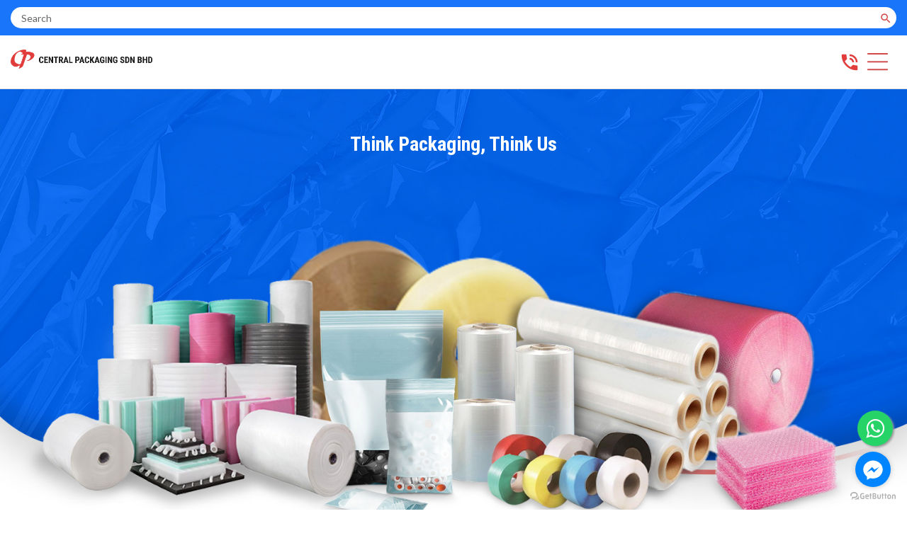

--- FILE ---
content_type: text/html; charset=utf-8
request_url: http://www.centralpackaging.com.my/usr/mobile/productmb.aspx?pgid=4&id=2
body_size: 13359
content:


<!DOCTYPE html PUBLIC "-//W3C//DTD XHTML 1.0 Transitional//EN" "http://www.w3.org/TR/xhtml1/DTD/xhtml1-transitional.dtd">
<html xmlns="http://www.w3.org/1999/xhtml">
<head id="ctl00_Head1"><title>
	PE Plastic Manufacturer Kuala Lumpur Johor Muar Selangor :: Polyethylene PE Foam | Bubble Wrap | Plastic Bag Manufacturer | Plastic Bag Supplier
</title>

        

<link href="https://fonts.googleapis.com/css?family=Roboto+Condensed:700&display=swap" rel="stylesheet">
<link href="https://fonts.googleapis.com/css?family=Roboto+Condensed" rel="stylesheet">
<link href="https://fonts.googleapis.com/css?family=Roboto:400,500,700" rel="stylesheet">
<link href="https://fonts.googleapis.com/css?family=Lato:300,400,700,900" rel="stylesheet">
<link href="https://fonts.googleapis.com/css?family=Catamaran:400,500,600,700" rel="stylesheet">
<link href="https://fonts.googleapis.com/css?family=Dosis:400,700" rel="stylesheet">
<link href='https://fonts.googleapis.com/css?family=Palanquin' rel='stylesheet' type='text/css' />
<link href="https://fonts.googleapis.com/icon?family=Material+Icons" rel="stylesheet" />

<link type="text/css" href="/css/mobile/publicmb.css" rel="Stylesheet" />
<link type="text/css" href="/css/mobile/sidebar/jquery.sidr.light.css" rel="Stylesheet" />
<link type="text/css" href="/css/ui-lightness/jquery-ui-1.8.7.custom.css" rel="Stylesheet" />
<link type="text/css" href="/css/thickbox.css" rel="Stylesheet" />
<link type="text/css" href="/css/on-off-switch.css" rel="Stylesheet" />
<link type="text/css" href="/css/mobile/swipebox.css" rel="stylesheet" media="screen" />
<link type="text/css" href="/css/orangebox.css" rel="Stylesheet" />

<link type="text/css" href="/css/font-awesome/font-awesome.min.css" rel="stylesheet" />
<link type="text/css" href="/css/jssocials-theme-flat.css" rel="Stylesheet" />
<link type="text/css" href="/css/jssocials.css" rel="Stylesheet" />


<script src="/js/config.js" type="text/javascript"></script>
<script src="/js/jquery.1.7.2.min.js" type="text/javascript"></script>
<script src="/js/jquery-ui-1.8.12.custom.min.js" type="text/javascript"></script>
<script src="/js/jquery.cycle.all.min.js" type="text/javascript"></script>
<script src="/js/swfobject.js" type="text/javascript"></script>
<script src="/js/thickbox.js" type="text/javascript"></script>
<script src="/js/thickbox_init.js" type="text/javascript"></script>
<script src="/js/jquery-ui-1.7.2.custom.min.js" type="text/javascript"></script>
<script src="/js/jquery.sidr.min.js" type="text/javascript"></script>
<script src="/js/jssor.js" type="text/javascript"></script>
<script src="/js/jssor.slider.js" type="text/javascript"></script>
<script src="/js/on-off-switch.js" type="text/javascript"></script>
<script src="/js/on-off-switch-onload.js" type="text/javascript"></script>
<script src="/js/orangebox.min.js" type="text/javascript"></script>
<script src="/js/jquery.swipebox.js" type="text/javascript"></script>
<script src="/js/jssocials.min.js" type="text/javascript"></script>








<script type="text/javascript">
    //Viewport for mobile
    if (navigator.userAgent.match(/(iPad)/g)) {
        document.write("<meta name='viewport' content='initial-scale=2.3, user-scalable=no'>"); // or whichever meta tags make sense for your site
    } else {
        document.write("<meta name='viewport' content='initial-scale=1.0,minimum-scale=1.0,maximum-scale=1.0,width=device-width,user-scalable=no'>"); // again, which ever meta tags you need
    }

    //Footer always bottom
    function setFooterPosition() {
        var headerHeight = $('.divMainContainerTop').outerHeight();
        var footerHeight = $('.divMainContainerBottom').outerHeight();
        var contentHeight = $('.divMainContainerMiddle').outerHeight();
        var differentHeight = $(window).height() - (headerHeight + contentHeight + footerHeight);

        //console.log("$(window).height():" + $(window).height() + " headerHeight:" + headerHeight + " footerHeight:" + footerHeight + " contentHeight:" + contentHeight + " differentHeight:" + differentHeight);
        if (differentHeight > 0)
        { $('.divMainContainerBottom').css('margin-top', differentHeight); }
    }

    //Set Responsive Font to Subpage Masthead
    function resizeFont() {
        var windowWidth = $(window).width();
        $(".mstTaglineSub ").css({ fontSize: (windowWidth) * 0.05 });
    }


    //back to top button
    function goTop() {
        $('html,body').animate({ scrollTop: 0 }, 1700, 'easeInOutExpo');
    }
    //end back to top button
    
    $(document).ready(function () {

        //Side Menu
        $('.hypMenu').sidr({
            onOpen: function () {
                $(".divSideMenuOverlay").fadeIn("fast"),
                    $('.hypMenu').addClass("opened")
            },
            onClose: function () {
                $(".divSideMenuOverlay").fadeOut("fast"),
                    $('.hypMenu').removeClass("opened")
            },
            side: 'right'
        });
        $(window).load(function () {
            setFooterPosition();
        });


        //back to top button
        $('.divBackToTopContainer').hide();
        $(window).scroll(function () {
            if ($(this).scrollTop() > 35) {
                $('.divBackToTopContainer').fadeIn();
            } else {
                $('.divBackToTopContainer').fadeOut();
            }
        });

        //swipebox
        $('.swipebox').swipebox({
            useCSS: true, // false will force the use of jQuery for animations
            useSVG: false, // false to force the use of png for buttons
            initialIndexOnArray: 0, // which image index to init when a array is passed
            hideCloseButtonOnMobile: false, // true will hide the close button on mobile devices
            hideBarsDelay: 3000, // delay before hiding bars on desktop
            videoMaxWidth: 1140, // videos max width
            loopAtEnd: false // true will return to the first image after the last image is reached
        });

    });

    $(window).resize(function () {
        setFooterPosition();
    });

    
</script>

    <meta name='keywords' content='Central Packaging Sdn Bhd, Central Packaging, Polyethylene Manufacturer Johor Bahru, Polyethylene Manufacturer JB, Polyethylene Manufacturer, Polyethylene Manufacturer Kuala Lumpur, Polyethylene Manufacturer KL, Polyethylene Manufacturer, Polyethylene Supplier Johor Bahru, Polyethylene Supplier JB, Polyethylene Supplier, Polyethylene Supplier Kuala Lumpur, Polyethylene Supplier KL, PE Foam Manufacturer Johor Bahru, PE Foam Manufacturer JB, PE Foam Manufacturer, PE Foam Manufacturer Kuala Lumpur, PE Foam Manufacturer KL, Bubble Wrap Manufacturer Johor Bahru, Bubble Wrap Manufacturer JB, Bubble Wrap Manufacturer, Bubble Wrap Manufacturer Kuala Lumpur, Bubble Wrap Manufacturer KL, PE Plastic Manufacturer Johor Bahru, PE Plastic Manufacturer JB, PE Plastic Manufacturer, PE Plastic Manufacturer Kuala Lumpur, PE Plastic Manufacturer KL, Plastic Bag Manufacturer Selangor, Plastic Bag Supplier Selangor, Plastic Bag Manufacturer Johor Bahru, Plastic Bag Manufacturer KL, Plastic Bag Supplier JB, Plastic Bag Supplier KL' /><meta name='description' content='Central Packaging. Plastic Bag Manufacturer & PE Plastic Manufacturer Kuala Lumpur KL, Selangor, Muar Johor. Plastic Bag Supplier, Polyethylene Foam EPE Foam, Blowing Film HDPE & LDPE, Bubble Wrap, PE Foam' /><link id="ctl00_Icon" href="/data/admctrlpnl/1555636286_favicon-centralpackaging.png" rel="shortcut icon" /><link href='/css/mobile/sidemenumb.css' rel='Stylesheet' type='text/css' /><link href='/css/mobile/topmenumb.css' rel='Stylesheet' type='text/css' /><link href='/css/mobile/sociallinkmb.css' rel='Stylesheet' type='text/css' /><link href='/css/facebook.css' rel='Stylesheet' type='text/css' /><link href='/css/copy.css' type='text/css' rel='Stylesheet' /><link href='/css/mobile/searchmb.css' rel='Stylesheet' type='text/css' /><link href='/css/logo.css' rel='Stylesheet' type='text/css' /><link id="ctl00_CMSContainer" href="/css/cmscontainer.css" rel="stylesheet" type="text/css" /><link id="ctl00_CMSContent" href="/css/cmscontent.css" rel="stylesheet" type="text/css" /><link id="ctl00_Masthead" href="/css/masthead.css" rel="stylesheet" type="text/css" /><link href='/css/mobile/groupmb.css' type='text/css' rel='Stylesheet' /><link href='/css/mobile/productgroupmb.css' type='text/css' rel='Stylesheet' /><link href='/css/mobile/indproductmb.css' rel='Stylesheet' type='text/css' /><meta property="og:title" content="PE Bag (HDPE/LDPE)" /><meta property="og:type" content="product" /><meta property="og:url" content="http://www.centralpackaging.com.my/usr/mobile/productmb.aspx?pgid=4&id=2" /><meta property="og:image" content="http://www.centralpackaging.com.my/data/prod/1612856082_cover (28).jpg" /><meta property="og:site_name" content="" /><meta property="og:description" content="<table border='0' cellpadding='0' cellspacing='0' style='width:100%;'><br />	<tbody><br />		<tr><br />			<td><br />			<h2>Description&nbsp;</h2><br />			</td><br />		</tr><br />		<tr><br />			<td style='text-align: justify;'>Our Plastic Bags are classified into two type of Polyethylene: LDPE (Low Density Polyethylene) and HDPE (High Density Polyethylene). Both materials serve similar functionality with only differences on appearance and softness. In comparison, LDPE Plastic Bag is more transparent and melts at a lower temperature while HDPE Plastic Bag is a little bit tend to white-transparent and can withstand higher temperature.</td><br />		</tr><br />		<tr><br />			<td>&nbsp;</td><br />		</tr><br />		<tr><br />			<td><br />			<h2>Characteristic&nbsp;</h2><br />			</td><br />		</tr><br />		<tr><br />			<td>Environment-friendly, Prime Grade,&nbsp;High&nbsp;durability, Waterproof, Non-toxic &amp; etc</td><br />		</tr><br />		<tr><br />			<td>&nbsp;</td><br />		</tr><br />	</tbody><br /></table><br />" /><link href='/css/facebook.css' rel='Stylesheet' type='text/css' /><link href='/css/mobile/quicklinksmb.css' rel='Stylesheet' type='text/css' /><link href='/css/facebook.css' rel='Stylesheet' type='text/css' /><link href='/css/copy.css' type='text/css' rel='Stylesheet' /><link href='/css/webteq.css' rel='Stylesheet' type='text/css' /><link href='/css/loading.css' rel='Stylesheet' type='text/css' /></head>
<body id="ctl00_BodyID" class="bodySubpage">
    <link href='/css/mobile/custommb.css' rel='stylesheet' type='text/css'/>
    <form name="aspnetForm" method="post" action="./productmb.aspx?pgid=4&amp;id=2" id="aspnetForm">
<div>
<input type="hidden" name="__EVENTTARGET" id="__EVENTTARGET" value="" />
<input type="hidden" name="__EVENTARGUMENT" id="__EVENTARGUMENT" value="" />
<input type="hidden" name="__LASTFOCUS" id="__LASTFOCUS" value="" />
<input type="hidden" name="__VIEWSTATE" id="__VIEWSTATE" value="" />
</div>

<script type="text/javascript">
//<![CDATA[
var theForm = document.forms['aspnetForm'];
if (!theForm) {
    theForm = document.aspnetForm;
}
function __doPostBack(eventTarget, eventArgument) {
    if (!theForm.onsubmit || (theForm.onsubmit() != false)) {
        theForm.__EVENTTARGET.value = eventTarget;
        theForm.__EVENTARGUMENT.value = eventArgument;
        theForm.submit();
    }
}
//]]>
</script>


<script src="/WebResource.axd?d=ZFRVZ6QiMNWTVdg7KdeK19r8qBrQE4EwSZN30d1ciKLHyQd1vp83kr2nD6JAiSA-ZseJXojdyy9Lno98aMsB3nujr9F6wdl0OwOLOxCZxEQ1&amp;t=638465343187615987" type="text/javascript"></script>

<!-- Global site tag (gtag.js) - Google Analytics -->
<script async src="https://www.googletagmanager.com/gtag/js?id=UA-87292185-5"></script>
<script>
  window.dataLayer = window.dataLayer || [];
  function gtag(){dataLayer.push(arguments);}
  gtag('js', new Date());

  gtag('config', 'UA-87292185-5');
</script>


<!-- Facebook Pixel Code -->
<script>
!function(f,b,e,v,n,t,s)
{if(f.fbq)return;n=f.fbq=function(){n.callMethod?
n.callMethod.apply(n,arguments):n.queue.push(arguments)};
if(!f._fbq)f._fbq=n;n.push=n;n.loaded=!0;n.version='2.0';
n.queue=[];t=b.createElement(e);t.async=!0;
t.src=v;s=b.getElementsByTagName(e)[0];
s.parentNode.insertBefore(t,s)}(window,document,'script',
'https://connect.facebook.net/en_US/fbevents.js');
 fbq('init', '1169375940079702'); 
fbq('track', 'PageView');
</script>
<noscript>
 <img height="1" width="1" 
src="https://www.facebook.com/tr?id=1169375940079702&ev=PageView
&noscript=1"/>
</noscript>
<!-- End Facebook Pixel Code -->
<script src="/ScriptResource.axd?d=do2XsNeFomstbI44XHFp0UwoQagFcaAIJxW3vr_XXmbyEB1nw_rMk7mPw4csP_6AYGsKYuuUJolN9KKPJjQAlXLf_PKE0SZNamFPiAXkyb5yEwCKVOqHWdZsOPXuoGKjeMfYFTFpaxePn8xpd3oeaU9_PfB6b4XaqoLSXcmDloE1&amp;t=2e7d0aca" type="text/javascript"></script>
<script src="/ScriptResource.axd?d=zIbnaLw6wQK6BDmR-dsjlLGbqDaFVoC3ULIpk8AwKw2koJ_6lh_3tVuCZXLPCvkRABGJEIy5q8omYqs1K9dAWf4XCgV2m8568FMUfk_Erzbw3ByCuJEc4mtjFFb-zNtgkfPuYiJEUCF3n_OWV54Ij4-k2BevRdS7PFIl0HiQH-AXRuhDGGsM_Xkc_QGkiHIx0&amp;t=2e7d0aca" type="text/javascript"></script>
<div>

	<input type="hidden" name="__EVENTVALIDATION" id="__EVENTVALIDATION" value="/wEdAAevVXD1oYELeveMr0vHCmYPMXCviTIf3l/WUwneuF6D1GYtDpsgszoiPzFqzBVk4kou+GE/+rBG38a6cTsHut2PqhppuXTh2FtDgqgI5XvnCu/hGImnL6kdbALrA2/JPiTRZZE32md0OXlQsmzqnE7SPI+6mC732YyfxRYzJEy9Xx7FCbMt5AdnugkJeRZhumg=" />
</div>
        
        <input type="hidden" name="ctl00$hfVSFileName" id="ctl00_hfVSFileName" value="acdc5f63-f7e5-4b1f-9fb8-62b3d3f72e02" />
        <script type="text/javascript">
//<![CDATA[
Sys.WebForms.PageRequestManager._initialize('ctl00$scriptmanager1', 'aspnetForm', ['tctl00$cphContent$ucUsrIndProduct$upnlProdDetail',''], [], [], 90, 'ctl00');
//]]>
</script>

        

        
        <div class="divSideMenuOverlay"></div>
        <div id="sidr">
            <div id="ctl00_pnlSideMenuContainer">
	
                <div id="ctl00_ucUsrSideMenu_pnlSideMenu" class="divSideMenu">
		
    <div id="ctl00_ucUsrSideMenu_pnlTopMenuContainer" class="divTopMenuContainer">
			                                                                                        
        


<script type="text/javascript">
    $(function () {
        $(".nav-one > li > div > a.parent.expand").parent().find(".nav-two").show();
        $(".nav-one > li > div > a.parent > i").click(function () {
            var $this = $(this).parent();
            var $child = $this.parent().find(".nav-two");
            $this.toggleClass("expand");

            if ($this.hasClass("expand")) {
                $child.slideDown();
            }
            else {
                $child.slideUp();
            }
            return false;
        });
    });
</script>

<div id="ctl00_ucUsrSideMenu_ucUsrTopMenu_pnlTopMenu" class="divTopMenu">
				
    <div id="ctl00_ucUsrSideMenu_ucUsrTopMenu_pnlTopMenuItems" class="divTopMenuItems">
					
        <ul class="ulTopMenu folded nav nav-one">
            
                    <li id="ctl00_ucUsrSideMenu_ucUsrTopMenu_rptItems_ctl00_liTopMenu">
                        <div id="ctl00_ucUsrSideMenu_ucUsrTopMenu_rptItems_ctl00_pnlTopMenuItem" class="divTopMenuItem">
						
                            <a id="ctl00_ucUsrSideMenu_ucUsrTopMenu_rptItems_ctl00_hypMenu" title="Home" class="topMenuItemMobile" href="/usr/mobile/pagemb.aspx?pgid=2">
                                <span>Home</span>
                                <i class="material-icons add">add</i>
                                <i class="material-icons remove">remove</i>
                            </a>
                             <div id="ctl00_ucUsrSideMenu_ucUsrTopMenu_rptItems_ctl00_pnlSubMenu" class="divTopMenuSub">
							
                                
                            
						</div>
                        
					</div>
                    </li>
                
                    <li class="splitter"></li>
                
                    <li id="ctl00_ucUsrSideMenu_ucUsrTopMenu_rptItems_ctl02_liTopMenu">
                        <div id="ctl00_ucUsrSideMenu_ucUsrTopMenu_rptItems_ctl02_pnlTopMenuItem" class="divTopMenuItem">
						
                            <a id="ctl00_ucUsrSideMenu_ucUsrTopMenu_rptItems_ctl02_hypMenu" title="About Us" class="topMenuItemMobile" href="/usr/mobile/pagesubmb.aspx?pgid=3">
                                <span>About Us</span>
                                <i class="material-icons add">add</i>
                                <i class="material-icons remove">remove</i>
                            </a>
                             <div id="ctl00_ucUsrSideMenu_ucUsrTopMenu_rptItems_ctl02_pnlSubMenu" class="divTopMenuSub">
							
                                
                            
						</div>
                        
					</div>
                    </li>
                
                    <li class="splitter"></li>
                
                    <li id="ctl00_ucUsrSideMenu_ucUsrTopMenu_rptItems_ctl04_liTopMenu">
                        <div id="ctl00_ucUsrSideMenu_ucUsrTopMenu_rptItems_ctl04_pnlTopMenuItem" class="divTopMenuItemSel">
						
                            <a id="ctl00_ucUsrSideMenu_ucUsrTopMenu_rptItems_ctl04_hypMenu" title="Products" class="topMenuItemMobile selected" href="/usr/mobile/productmb.aspx?pgid=4&amp;grpingid=1&amp;allprod=1">
                                <span>Products</span>
                                <i class="material-icons add">add</i>
                                <i class="material-icons remove">remove</i>
                            </a>
                             <div id="ctl00_ucUsrSideMenu_ucUsrTopMenu_rptItems_ctl04_pnlSubMenu" class="divTopMenuSub">
							
                                
                            
						</div>
                        
					</div>
                    </li>
                
                    <li class="splitter"></li>
                
                    <li id="ctl00_ucUsrSideMenu_ucUsrTopMenu_rptItems_ctl06_liTopMenu">
                        <div id="ctl00_ucUsrSideMenu_ucUsrTopMenu_rptItems_ctl06_pnlTopMenuItem" class="divTopMenuItem">
						
                            <a id="ctl00_ucUsrSideMenu_ucUsrTopMenu_rptItems_ctl06_hypMenu" title="Custom Made" class="topMenuItemMobile" href="/usr/mobile/pagesubmb.aspx?pgid=6">
                                <span>Custom Made</span>
                                <i class="material-icons add">add</i>
                                <i class="material-icons remove">remove</i>
                            </a>
                             <div id="ctl00_ucUsrSideMenu_ucUsrTopMenu_rptItems_ctl06_pnlSubMenu" class="divTopMenuSub">
							
                                
                            
						</div>
                        
					</div>
                    </li>
                
                    <li class="splitter"></li>
                
                    <li id="ctl00_ucUsrSideMenu_ucUsrTopMenu_rptItems_ctl08_liTopMenu">
                        <div id="ctl00_ucUsrSideMenu_ucUsrTopMenu_rptItems_ctl08_pnlTopMenuItem" class="divTopMenuItem">
						
                            <a id="ctl00_ucUsrSideMenu_ucUsrTopMenu_rptItems_ctl08_hypMenu" title="Contact Us" class="topMenuItemMobile" href="/usr/mobile/contactusmb.aspx?pgid=7">
                                <span>Contact Us</span>
                                <i class="material-icons add">add</i>
                                <i class="material-icons remove">remove</i>
                            </a>
                             <div id="ctl00_ucUsrSideMenu_ucUsrTopMenu_rptItems_ctl08_pnlSubMenu" class="divTopMenuSub">
							
                                
                            
						</div>
                        
					</div>
                    </li>
                
        </ul>
    
				</div>

			</div>
                      
    
		</div>
     <div id="ctl00_ucUsrSideMenu_pnlSocialLinkContainer" class="divSocialLinkContainer divMenuSeperator">
			
        <div id="ctl00_ucUsrSideMenu_ucUsrSocialLink_pnlSocialLink">
				
    <div id="ctl00_ucUsrSideMenu_ucUsrSocialLink_pnlFbContainer" class="divFbContainer">
					
        <a id="ctl00_ucUsrSideMenu_ucUsrSocialLink_hypFacebook" title="Find us on Facebook" class="hypFacebook" href="https://www.facebook.com/cpcentralpackaging/" target="_blank" style="display:inline-block;height:16px;width:16px;"></a>
    
				</div>
    
    
    
    
    

			</div>
        <div id="ctl00_ucUsrSideMenu_pnlFbPageLikeContainer" class="divFbPageLikeContainer">
				
            <div class="divFacebookLikePage">
                <div id="ctl00_ucUsrSideMenu_ucUsrFacebook_pnlFacebookScript" class="divFacebookScript">
					
    <script>
        (function(d, s, id) {
            var js, fjs = d.getElementsByTagName(s)[0];
            if (d.getElementById(id)) { return; }
            js = d.createElement(s); js.id = id;
            js.src = "//connect.facebook.net/en_US/all.js#xfbml=1";
            fjs.parentNode.insertBefore(js, fjs);
        } (document, 'script', 'facebook-jssdk'));
    </script>

				</div>

<div id="ctl00_ucUsrSideMenu_ucUsrFacebook_pnlFacebook" class="divFacebook">
					
    
    <div id="fb-root"></div>
    <div id="ctl00_ucUsrSideMenu_ucUsrFacebook_pnlFacebookLike" class="divFacebookLike">
						
        <div class="fb-like" data-href="http://www.centralpackaging.com.my/usr/page.aspx?pgid=2" data-send="false" data-width="80" data-show-faces="true" data-layout="button_count"></div>
    
					</div>

				</div>

            </div>
        
			</div>
    
		</div>
    
    <div id="ctl00_ucUsrSideMenu_pnlSwitchDesktop" class="divSwitchDesktop">
			
        <a id="ctl00_ucUsrSideMenu_lnkBtnSwitchDesktop" class="hypSwitchDesktop" href="javascript:__doPostBack(&#39;ctl00$ucUsrSideMenu$lnkBtnSwitchDesktop&#39;,&#39;&#39;)"><i class="material-icons laptop">laptop</i> Desktop View</a>
    
		</div>
    <div id="ctl00_ucUsrSideMenu_pnlCopyrightContainer" class="divCopyrightContainer divMenuSeperator">
			
        <div id="ctl00_ucUsrSideMenu_ucUsrCopy_pnlCopy" class="divCopyText">
				
    Central Packaging | PE Plastic Manufacturer Johor Bahru (JB) | Polyethylene Manufacturer | Kuala Lumpur | Selangor | Muar

			</div>
    
		</div>



	</div>






            
</div>
        </div>
        <div id="ctl00_pnlMainContainer" class="divMainContainer">
	
            <div id="ctl00_pnlBackToTopContainer" class="divBackToTopContainer">
		
                <a id="ctl00_hypBackToTop" title="Back to Top" class="hypBackToTop" onclick="goTop();"></a>
            
	</div>
            <div id="ctl00_pnlMainContainerTop" class="divMainContainerTop">
		
                <div id="ctl00_pnlTopContainerTop" class="divTopContainerTop">
			
                    <div id="ctl00_pnlSearchContainer" class="divSearchContainer">
				
                        <div class="divSearchInner">
                            

<script type="text/javascript">
    function clearText() {
        document.getElementById("ctl00_ucUsrSearch_txtSearch").value = "";
    }

    function resetText() {
        if (document.getElementById("ctl00_ucUsrSearch_txtSearch").value == "") {
            document.getElementById("ctl00_ucUsrSearch_txtSearch").value = "Search";
        }
    }

    function setAutocomplete(target) {
        $.ajax({
            type: "POST",
            url: wsBase + "wsSearchProducts.asmx/getNameList",
            dataType: "json",
            data: "{}",
            contentType: "application/json; charset=utf-8",
            success: function(data) {
                var strNameList = data.d.split(',');
                $("#" + target).autocomplete({
                    source: strNameList,
                    change: function(event, ui) {
                        //fillForm(target);
                    }
                });
            },
            error: function(xmlHttpRequest, status, err) {
                //alert("error " + err);
            }
        });
    }
</script>

<div id="ctl00_ucUsrSearch_pnlSearch" class="divSearchBtn">
					
    <div id="ctl00_ucUsrSearch_pnlSearchInner">
						
        <table cellpadding="0" cellspacing="0" border="0" class="tblSearch">
            <tr>
                
                <td><input name="ctl00$ucUsrSearch$txtSearch" type="text" value="Search" maxlength="250" id="ctl00_ucUsrSearch_txtSearch" class="txtSearch" onfocus="clearText()" onblur="resetText()" onkeydown="javascript: if (event.keyCode == 13) {document.getElementById(&#39;ctl00_ucUsrSearch_imgbtnSearchIcon&#39;).click(); return false;}" /></td>
                <td class="tdSearchIcon"><a id="ctl00_ucUsrSearch_imgbtnSearchIcon" title="search" href="javascript:__doPostBack(&#39;ctl00$ucUsrSearch$imgbtnSearchIcon&#39;,&#39;&#39;)"><i class="material-icons md-18 imgbtnSearch">search</i></a></td>
            </tr>
        </table>
    
					</div>

				</div>
                        </div>
                    
			</div>
                    <div id="ctl00_pnlLogoMenuContainer" class="divLogoMenuContainer">
				
                        <div id="ctl00_pnlTopLogoContainer" class="divTopLogoContainer">
					
                            <div id="ctl00_ucUsrLogo_pnlLogo">
						
    <a id="ctl00_ucUsrLogo_hypLogo" title="GY Office Supply" href="/usr/mobile/pagemb.aspx?pgid=2"><img id="ctl00_ucUsrLogo_imgLogo" title="Central Packaging Sdn Bhd" class="imgLogo" src="/data/admctrlpnl/1654071408_logo-top-panel-central-packaging.png" alt="Central Packaging Sdn Bhd" style="border-width:0px;height:200px;width:490px;width: 315px; height: auto;" /></a>

					</div>

                        
				</div>
                        <a id="ctl00_hypQuickContact" class="hypQuickContact" href="tel:+6019-523%209999"><i class="material-icons phoneTopmb">phone_in_talk</i></a>
                        <div id="ctl00_pnlTopMenuLinkContainer" class="divTopMenuLinkContainer">
					
                            <a id="ctl00_hypMenu" class="hypMenu" title="Menu" href="#sidr"></a>
                        
				</div>
                    
			</div>
                
		</div>
            
	</div>
            <div id="ctl00_pnlMainContainerMiddle" class="divMainContainerMiddle">
		
                <div id="ctl00_pnlSubMastheadContainer" class="divSubMastheadContainer">
			
                    <div id="ctl00_ucUsrCMSSubMastheadContainer_pnlCMSContainer" class="divCMSContainerOuter">
				
    
    <div id="ctl00_ucUsrCMSSubMastheadContainer_pnlCMSContainerInner" class="divCMSContainerInner">
					
        
                <div id="ctl00_ucUsrCMSSubMastheadContainer_rptCMSContent_ctl00_pnlCMSContent">
						
                    
                    <div id="ctl00_ucUsrCMSSubMastheadContainer_rptCMSContent_ctl00_ucUsrCMSContent_pnlCMSContent" class="divCMSContentOuter10">
							
    
    <div id="ctl00_ucUsrCMSSubMastheadContainer_rptCMSContent_ctl00_ucUsrCMSContent_pnlCMSContentInner" class="divCMSContentInner">
								
        
        <div id="ctl00_ucUsrCMSSubMastheadContainer_rptCMSContent_ctl00_ucUsrCMSContent_pnlCMSContentSlideShow" class="divCMSContentSlideShow">
									
            <div id="ctl00_ucUsrCMSSubMastheadContainer_rptCMSContent_ctl00_ucUsrCMSContent_ucUsrMasthead_pnlHome" class="divMastHead">
										
    <div id="ctl00_ucUsrCMSSubMastheadContainer_rptCMSContent_ctl00_ucUsrCMSContent_ucUsrMasthead_pnlMastheadSlideShow" class="divSlideShowMasthead">
											
        
                <div style="position:relative;"> 
                    <div class="divMastTagline"><table border="0" cellpadding="0" cellspacing="0" style="width:100%; padding-top: 5%;">
	<tbody>
		<tr>
			<td class="mstTaglineSub" style="text-align: center;">Think Packaging, Think Us</td>
		</tr>
	</tbody>
</table></div>
                    <img id="ctl00_ucUsrCMSSubMastheadContainer_rptCMSContent_ctl00_ucUsrCMSContent_ucUsrMasthead_rptMasthead_ctl00_imgMasthead" title="Mobile :: Subhead" src="/data/masthead/1586623962_masthead-subpage-mobile.jpg" alt="Mobile :: Subhead" style="border-width:0px;height:755px;width:1500px;" />
                     <div style="position:absolute;"></div>
                    
                </div>
            
    
										</div>
    <div class="divSSPagingOuter"><div class="divSSPagingInner"><div id="ctl00_ucUsrCMSSubMastheadContainer_rptCMSContent_ctl00_ucUsrCMSContent_ucUsrMasthead_pnlMastheadSlideShowPaging" class="divSSPaging">

										</div></div></div>

									</div>

        
								</div>
    
							</div>
    

						</div>
                
					</div>
            
    
				</div>
    

			</div>

                
		</div>
                <div id="ctl00_pnlMiddleContainer" class="divMiddleContainerProduct">
			
                    <div id="ctl00_pnlContentContainer" class="divContentContainer">
				
                        
    <div id="ctl00_cphContent_pnlCMS" class="divCMSContent">
					
         <div id="ctl00_cphContent_ucUsrContent_pnlContent" class="divContent">
						
    

					</div>

    
				</div>
    
    
    <div id="ctl00_cphContent_pnlIndProduct" class="divProd">
					
         

<script type="text/javascript">
    function getRelProdDimention() {
        var prodImgWidth = $("div[type='relProd']").width();
        var prodImgHeight = prodImgWidth * (3 / 4);
        $(".divRelProdImgInner").css({ 'height': prodImgHeight + 'px' });
        $(".divRelProdImgInner > a > img").each(function () {
            getImageDimention($(this), prodImgWidth, prodImgHeight);
        });

    }

    function getImageDimention(element, targetWidth, targetHeight) {
        var image = new Image();
        image.src = element.attr("src");

        var imageWidthRatio;
        var imageHeightRatio;
        var imageRealWidth = image.naturalWidth;
        var imageRealHeight = image.naturalHeight;
        var imageNewWidth;
        var imageNewHeight;
        var imageRatio;

        imageWidthRatio = imageRealWidth / targetWidth;
        imageHeightRatio = image.naturalHeight / targetHeight;

        if (imageWidthRatio >= imageHeightRatio) {
            imageRatio = imageHeightRatio;
            imageNewHeight = targetHeight;
            imageNewWidth = Math.round(imageRealWidth / imageRatio);
        }
        else {
            imageRatio = imageWidthRatio;
            imageNewWidth = targetWidth;
            imageNewHeight = Math.round(imageRealHeight / imageRatio);
        }

        element.width(imageNewWidth);
        element.height(imageNewHeight);
        element.css({ 'top': (targetHeight - imageNewHeight) / 2 + 'px', 'left': (targetWidth - imageNewWidth) / 2 + 'px' });
    }

    $(document).ready(function () {
        getRelProdDimention();
    });

    $(window).resize(function () {
        getRelProdDimention();
    });

    $(document).ready(function () {
        $('.swipebox').swipebox({
            useCSS: true, // false will force the use of jQuery for animations
            useSVG: false, // false to force the use of png for buttons
            initialIndexOnArray: 0, // which image index to init when a array is passed
            hideCloseButtonOnMobile: false, // true will hide the close button on mobile devices
            hideBarsDelay: 3000, // delay before hiding bars on desktop
            videoMaxWidth: 1140, // videos max width
            loopAtEnd: false // true will return to the first image after the last image is reached
        });

        //adjustPortfolio();
        //getEventImgDimention();
    });
</script>

<div id="ctl00_cphContent_ucUsrIndProduct_upnlProdDetail">
						
        <div id="ctl00_cphContent_ucUsrIndProduct_uprgProdDetail" style="display:none;">
							
                <div id="ctl00_cphContent_ucUsrIndProduct_ucUsrLoading_pnlLoading" class="divLoading">
								
    <img id="ctl00_cphContent_ucUsrIndProduct_ucUsrLoading_imgLoading" src="/img/cmn/loading.gif" /><br />
    <span id="ctl00_cphContent_ucUsrIndProduct_ucUsrLoading_lblLoading"></span>

							</div>  

            
						</div>
        <div id="ctl00_cphContent_ucUsrIndProduct_pnlIndProduct" class="divIndProduct">
							
            
            <div id="ctl00_cphContent_ucUsrIndProduct_pnlIndProdTop" class="divIndProdTop">
								
                <div class="divProdBack">
                    <a id="ctl00_cphContent_ucUsrIndProduct_hypProdBack" title="back" class="lnkbtnBack" href="javascript:history.back()">back</a></div>
            
							</div>
            <div id="ctl00_cphContent_ucUsrIndProduct_pnlIndProdInner" class="divIndProdInner">
								
                <div id="ctl00_cphContent_ucUsrIndProduct_pnlIndProdTopDetail" class="divIndProdTopDetail">
									
                    
                    <div class="divProdDetails">
                        
                        <div id="ctl00_cphContent_ucUsrIndProduct_pnlProdDetailsTop" class="divProdDetailsTop">
										
                            <div id="ctl00_cphContent_ucUsrIndProduct_pnlProductImg" class="divIndProdImg">
											
                                <div id="ctl00_cphContent_ucUsrIndProduct_pnlProductImgInner" class="divIndProdImgInner">
												
                                    <a id="ctl00_cphContent_ucUsrIndProduct_hypProdImg" title="PE Bag (HDPE/LDPE)" class="swipebox" href="/data/prod/1612856082_cover%20(28).jpg"><img id="ctl00_cphContent_ucUsrIndProduct_imgProdImg" title="PE Bag (HDPE/LDPE)" class="imgIndProdImg" src="/data/prod/1612856082_cover%20(28).jpg" alt="PE Bag (HDPE/LDPE)" style="border-width:0px;height:398px;width:398px;top:-47.5px;left:0px;" /></a>
                                
											</div>
                            
										</div>
                            <div id="ctl00_cphContent_ucUsrIndProduct_pnlNewRecommeded" class="divNewRecommeded">
											
                                <div id="ctl00_cphContent_ucUsrIndProduct_pnlThumb" class="btnIndThumb">
												
                                    <img id="ctl00_cphContent_ucUsrIndProduct_imgThumb" title="Recommended product" Text="Recommended product" src="/img/usr/mobile/icon-product-individual-tag-recommend.jpg" style="height:20px;width:85px;" />
                                
											</div>
                                <div id="ctl00_cphContent_ucUsrIndProduct_pnlNew" class="btnIndNew">
												
                                    <img id="ctl00_cphContent_ucUsrIndProduct_imgNew" title="New product" Text="New product" src="/img/usr/mobile/icon-product-individual-tag-new.jpg" style="height:20px;width:45px;" />
                                
											</div>
                            
										</div>
                        
									</div>                        
                        <div id="ctl00_cphContent_ucUsrIndProduct_pnlIndProductDetail" class="divIndProdDetail">
										
                            <div id="ctl00_cphContent_ucUsrIndProduct_pnlProdDetailTop" class="divProdDetailTop">
											
                                <div id="ctl00_cphContent_ucUsrIndProduct_pnlProdDetailProdCode" class="divProdDetailProdCode">
												
                                    1D1
                                
											</div>
                                <div id="ctl00_cphContent_ucUsrIndProduct_pnlProdDetailProdName" class="divProdDetailProdName">
												
                                    <h3>PE Bag (HDPE/LDPE)</h3>
                                
											</div>
                                
                            
										</div>
                            <div id="ctl00_cphContent_ucUsrIndProduct_pnlProdSnapshot" class="divProdSnapshot">
											
                                <table border="0" cellpadding="0" cellspacing="0" style="width:100%;">
	<tbody>
		<tr>
			<td>
			<h2>Description&nbsp;</h2>
			</td>
		</tr>
		<tr>
			<td style="text-align: justify;">Our Plastic Bags are classified into two type of Polyethylene: LDPE (Low Density Polyethylene) and HDPE (High Density Polyethylene). Both materials serve similar functionality with only differences on appearance and softness. In comparison, LDPE Plastic Bag is more transparent and melts at a lower temperature while HDPE Plastic Bag is a little bit tend to white-transparent and can withstand higher temperature.</td>
		</tr>
		<tr>
			<td>&nbsp;</td>
		</tr>
		<tr>
			<td>
			<h2>Characteristic&nbsp;</h2>
			</td>
		</tr>
		<tr>
			<td>Environment-friendly, Prime Grade,&nbsp;High&nbsp;durability, Waterproof, Non-toxic &amp; etc</td>
		</tr>
		<tr>
			<td>&nbsp;</td>
		</tr>
	</tbody>
</table>

                            
										</div>
                            <div id="ctl00_cphContent_ucUsrIndProduct_pnlSocialShare" class="divSocialShare">
											
                            
										</div>
                            
                            <div id="shareRoundIcons"></div>
                            <div id="ctl00_cphContent_ucUsrIndProduct_pnlWhatsapp">
											
                                <a id="ctl00_cphContent_ucUsrIndProduct_hypWhatsapp" title="Whatsapp Central Packaging" class="hypWhatsapp width_220 height_40" href="//api.whatsapp.com/send?phone=60195239999&amp;text=PE Bag (HDPE/LDPE) (http%3a%2f%2fwww.centralpackaging.com.my%2fusr%2fmobile%2fproductmb.aspx%3fpgid%3d4%26id%3d2)" target="_blank">Whatsapp Central Packaging</a>
                            
										</div>
                            <div id="ctl00_cphContent_ucUsrIndProduct_pnlShareAskFacebook" class="divShareAskFacebook">
											
                                <div id="ctl00_cphContent_ucUsrIndProduct_pnlShareAsk" class="divShareAsk">
												
                                    <div id="ctl00_cphContent_ucUsrIndProduct_pnlAsk" class="divAsk">
													
                                        <i class='material-icons ask'>question_answer</i><a id="ctl00_cphContent_ucUsrIndProduct_hypAsk" title="Ask" class="hypAsk" href="/usr/mobile/askmb.aspx?pgId=0&amp;grpId=0&amp;id=2">Ask</a>
                                    
												</div>
                                    <div id="ctl00_cphContent_ucUsrIndProduct_pnlShare" class="divShare">
													
                                        <i class='material-icons share'>share</i><a id="ctl00_cphContent_ucUsrIndProduct_hypShare" title="Share" class="hypShare" href="/usr/mobile/sharemb.aspx?pgId=0&amp;grpId=0&amp;id=2">Share</a>
                                    
												</div>
                                    <div id="ctl00_cphContent_ucUsrIndProduct_pnlFacebookLike2" class="divFacebookLike2">
													
                                        <div id="ctl00_cphContent_ucUsrIndProduct_ucUsrFacebook_pnlFacebookScript" class="divFacebookScript">
														
    <script>
        (function(d, s, id) {
            var js, fjs = d.getElementsByTagName(s)[0];
            if (d.getElementById(id)) { return; }
            js = d.createElement(s); js.id = id;
            js.src = "//connect.facebook.net/en_US/all.js#xfbml=1";
            fjs.parentNode.insertBefore(js, fjs);
        } (document, 'script', 'facebook-jssdk'));
    </script>

													</div>

<div id="ctl00_cphContent_ucUsrIndProduct_ucUsrFacebook_pnlFacebook" class="divFacebook">
														
    
    <div id="fb-root"></div>
    <div id="ctl00_cphContent_ucUsrIndProduct_ucUsrFacebook_pnlFacebookLike" class="divFacebookLike">
															
        <div class="fb-like" data-href="http://www.centralpackaging.com.my/usr/mobile/productmb.aspx?pgid=4&id=2" data-send="false" data-width="80" data-show-faces="true" data-layout="button_count"></div>
    
														</div>

													</div>

                                    
												</div>
                                
											</div>                                
                            
										</div>
                        
									</div>
                    </div>
                
								</div>
                <div id="ctl00_cphContent_ucUsrIndProduct_pnlIndProdDescOuter" class="divIndProdDescOuter">
									
                    <div id="ctl00_cphContent_ucUsrIndProduct_pnlIndProdDescHeader" class="divIndProdDescHeader">
										
                        <h2>
                            Description
                        </h2>
                    
									</div>
                    <div id="ctl00_cphContent_ucUsrIndProduct_pnlIndProdDesc" class="divIndProdDesc">
										
                        <table border="0" cellpadding="0" cellspacing="0" style="width:100%;">
  <tbody>
    <tr>
      <td colspan="3">
        <h3>PE Bag
        </h3>
      </td>
    </tr>
    <tr>
      <td colspan="3" style="height:20px;">&nbsp;
      </td>
    </tr>
    <tr>
      <td style="width: 48%; text-align: center; border: 1px solid rgb(221, 221, 221);"><a class="swipebox" href="/data/cms/images/PE-BAG-1-edited.jpg" rel="lightbox[bag]" title="PE Bag"><img alt="PE Bag" src="/data/cms/images/PE-BAG-1-edited.jpg" style="width: 100%;" /></a>
      </td>
      <td style="width: 4%;">&nbsp;
      </td>
      <td style="width: 48%; text-align: center; border: 1px solid rgb(221, 221, 221);"><a class="swipebox" href="/data/cms/images/PE-BAG-2-edited.jpg" rel="lightbox[bag]" title="PE Bag"><img alt="PE Bag" src="/data/cms/images/PE-BAG-2-edited.jpg" style="width: 100%;" /></a>
      </td>
    </tr>
    <tr>
      <td colspan="3" style="height:4%">&nbsp;
      </td>
    </tr>
    <tr>
      <td style="height:30px;">&nbsp;
      </td>
    </tr>
  </tbody>
</table>
<style type="text/css">.displayBlock{
  width:470px;
  vertical-align:top;
  text-align:center;
  }
  .displayBlock2{
    width:20px;
    display:block;
  }
  .displayBlock_Sub{
    width: 225px;
    vertical-align: initial;
  }
  .image_size{
    width:60px;
  }
  .product_tbl{
    display: grid;
    grid-template-columns: repeat(auto-fill, minmax(176px, 1fr));
    gap: 20px;
  }
  .productdesc_box{
    width: 176px;
    height: 100px;
    text-align: center;
  }
  @media only screen and (max-width: 768px) {
    .displayBlock{
      width:100% !important;
      box-sizing:border-box !important;
      display:inline-block !important;
      text-align:center!important;
      float: left;
    }
    .displayBlock2{
      width:100% !important;
      display:block !important;
    }
    .displayBlock_Sub{
      width: 49%;
    vertical-align: initial;
    }
    .image_size{
      width:50%;
    }
    .product_tbl {
      display: grid;
      grid-template-columns: repeat(auto-fill, minmax(40%, 1fr));
      gap: 30px;
    }
    .productdesc_box {
      width: 100%;
    }
  }
</style>
<table border="0" cellpadding="0" cellspacing="0" style="width:100%;">
  <tbody>
    <tr>
      <td>
        <table border="0" cellpadding="0" cellspacing="0" style="width:100%;">
          <tbody>
            <tr>
              <td>
                <h2>Product Application
                </h2>
              </td>
            </tr>
            <tr>
              <td style="height:30px;">&nbsp;
              </td>
            </tr>
            <tr>
              <td>
                <table border="0" cellpadding="0" cellspacing="0" style="width:100%;">
                  <tbody>
                    <tr>
                      <td class="displayBlock">
                        <table border="0" cellpadding="0" cellspacing="0" style="width:100%;">
                          <tbody>
                            <tr>
                              <td class="displayBlock_Sub">
                                <table border="0" cellpadding="0" cellspacing="0" style="width:100%;">
                                  <tbody>
                                    <tr>
                                      <td><img alt="" class="image_size" src="/data/cms/images/icon_productdetails_electrical_component.png" style="width: 120px; height: 75px;" title="EPE Foam - Polyethylene Manufacturer Kuala Lumpur (KL), Selangor, Johor Bahru (JB), Muar | PE Plastic" />
                                      </td>
                                    </tr>
                                    <tr>
                                      <td><strong>Electrical Equipment</strong>
                                      </td>
                                    </tr>
                                  </tbody>
                                </table>
                              </td>
                              <td style="width:20px;">&nbsp;
                              </td>
                              <td class="displayBlock_Sub">
                                <table border="0" cellpadding="0" cellspacing="0" style="width:100%;">
                                  <tbody>
                                    <tr>
                                      <td><img alt="" class="image_size" src="/data/cms/images/icon_productdetails_plastic_model.png" style="width: 120px; height: 75px;" title="EPE Foam - Polyethylene Manufacturer Kuala Lumpur (KL), Selangor, Johor Bahru (JB), Muar | PE Plastic" />
                                      </td>
                                    </tr>
                                    <tr>
                                      <td><strong>Plastic Model Parts &amp; Casing</strong>
                                      </td>
                                    </tr>
                                  </tbody>
                                </table>
                              </td>
                            </tr>
                          </tbody>
                        </table>
                      </td>
                      <td class="displayBlock2">&nbsp;
                      </td>
                      <td class="displayBlock">
                        <table border="0" cellpadding="0" cellspacing="0" style="width:100%;">
                          <tbody>
                            <tr>
                              <td class="displayBlock_Sub">
                                <table border="0" cellpadding="0" cellspacing="0" style="width:100%;">
                                  <tbody>
                                    <tr>
                                      <td><img alt="" class="image_size" src="/data/cms/images/icon_productdetails_audio&amp;equipment.png" style="width: 120px; height: 75px;" title="EPE Foam - Polyethylene Manufacturer Kuala Lumpur (KL), Selangor, Johor Bahru (JB), Muar | PE Plastic" />
                                      </td>
                                    </tr>
                                    <tr>
                                      <td><strong>Audio &amp; Video
                                        <br />
                                        Equipment</strong>
                                      </td>
                                    </tr>
                                  </tbody>
                                </table>
                              </td>
                              <td style="width:20px;">&nbsp;
                              </td>
                              <td class="displayBlock_Sub">
                                <table border="0" cellpadding="0" cellspacing="0" style="width:100%;">
                                  <tbody>
                                    <tr>
                                      <td><img alt="" class="image_size" src="/data/cms/images/icon_productdetails_furniture.png" style="width: 120px; height: 75px;" title="EPE Foam - Polyethylene Manufacturer Kuala Lumpur (KL), Selangor, Johor Bahru (JB), Muar | PE Plastic" />
                                      </td>
                                    </tr>
                                    <tr>
                                      <td><strong>Furniture</strong>
                                      </td>
                                    </tr>
                                  </tbody>
                                </table>
                              </td>
                            </tr>
                          </tbody>
                        </table>
                      </td>
                    </tr>
                  </tbody>
                </table>
              </td>
            </tr>
            <tr>
              <td style="height:30px;">&nbsp;
              </td>
            </tr>
          </tbody>
        </table>
      </td>
    </tr>
  </tbody>
</table>
<table border="0" cellpadding="0" cellspacing="0" style="width:100%;">
  <tbody>
    <tr>
      <td>
        <table border="0" cellpadding="0" cellspacing="0" style="width:100%;">
          <tbody>
            <tr>
              <td>
                <h2>Customize &amp; Added Property
                </h2>
              </td>
            </tr>
            <tr>
              <td style="height:30px;">&nbsp;
              </td>
            </tr>
          </tbody>
        </table>
      </td>
    </tr>
    <tr>
      <td>
        <div class="product_tbl">
          <div class="productdesc_box">
            <table border="0" cellpadding="0" cellspacing="0" style="width:100%;">
              <tbody>
                <tr>
                  <td><img alt="" class="image_size" src="/data/cms/images/1558517342_iconproductdetailscolor.png" title="EPE Foam - Polyethylene Manufacturer Kuala Lumpur (KL), Selangor, Johor Bahru (JB), Muar | PE Plastic" />
                  </td>
                </tr>
                <tr>
                  <td><strong>Color</strong>
                  </td>
                </tr>
              </tbody>
            </table>
          </div>
          <div class="productdesc_box">
            <table border="0" cellpadding="0" cellspacing="0" style="width:100%;">
              <tbody>
                <tr>
                  <td><img alt="" class="image_size" src="/data/cms/images/1558517373_iconproductdetailssize.png" title="EPE Foam - Polyethylene Manufacturer Kuala Lumpur (KL), Selangor, Johor Bahru (JB), Muar | PE Plastic" />
                  </td>
                </tr>
                <tr>
                  <td><strong>Size</strong>
                  </td>
                </tr>
              </tbody>
            </table>
          </div>
          <div class="productdesc_box">
            <table border="0" cellpadding="0" cellspacing="0" style="width:100%;">
              <tbody>
                <tr>
                  <td><img alt="" class="image_size" src="/data/cms/images/1558517388_iconproductdetailsprinting.png" title="EPE Foam - Polyethylene Manufacturer Kuala Lumpur (KL), Selangor, Johor Bahru (JB), Muar | PE Plastic" />
                  </td>
                </tr>
                <tr>
                  <td><strong>Printing</strong>
                  </td>
                </tr>
              </tbody>
            </table>
          </div>
          <div class="productdesc_box">
            <table border="0" cellpadding="0" cellspacing="0" style="width:100%;">
              <tbody>
                <tr>
                  <td><img alt="" class="image_size" src="/data/cms/images/1558517409_iconproductdetailsantistatic.png" title="EPE Foam - Polyethylene Manufacturer Kuala Lumpur (KL), Selangor, Johor Bahru (JB), Muar | PE Plastic" />
                  </td>
                </tr>
                <tr>
                  <td><strong>Antistatic</strong>
                  </td>
                </tr>
              </tbody>
            </table>
          </div>
          <div class="productdesc_box">
            <table border="0" cellpadding="0" cellspacing="0" style="width:100%;">
              <tbody>
                <tr>
                  <td><img alt="" class="image_size" src="/data/cms/images/1558517668_iconproductdetailsantirust.png" title="EPE Foam - Polyethylene Manufacturer Kuala Lumpur (KL), Selangor, Johor Bahru (JB), Muar | PE Plastic" />
                  </td>
                </tr>
                <tr>
                  <td><strong>Anti-rust</strong>
                  </td>
                </tr>
              </tbody>
            </table>
          </div>
          <div class="productdesc_box">
            <table border="0" cellpadding="0" cellspacing="0" style="width:100%;">
              <tbody>
                <tr>
                  <td><img alt="" class="image_size" src="/data/cms/images/1558517829_iconproductdetailsantifog.png" title="EPE Foam - Polyethylene Manufacturer Kuala Lumpur (KL), Selangor, Johor Bahru (JB), Muar | PE Plastic" />
                  </td>
                </tr>
                <tr>
                  <td><b>Anti Fog</b>
                  </td>
                </tr>
              </tbody>
            </table>
          </div>
          <div class="productdesc_box">
            <table border="0" cellpadding="0" cellspacing="0" style="width:100%;">
              <tbody>
                <tr>
                  <td><img alt="" class="image_size" src="/data/cms/images/1558517839_iconproductdetailsantiuv.png" title="EPE Foam - Polyethylene Manufacturer Kuala Lumpur (KL), Selangor, Johor Bahru (JB), Muar | PE Plastic" />
                  </td>
                </tr>
                <tr>
                  <td><b>Anti-UV</b>
                  </td>
                </tr>
              </tbody>
            </table>
          </div>
          <div class="productdesc_box">
            <table border="0" cellpadding="0" cellspacing="0" style="width:100%;">
              <tbody>
                <tr>
                  <td><img alt="" class="image_size" src="/data/cms/images/1558517859_icon-producdetailsbiodegradable.png" title="EPE Foam - Polyethylene Manufacturer Kuala Lumpur (KL), Selangor, Johor Bahru (JB), Muar | PE Plastic" />
                  </td>
                </tr>
                <tr>
                  <td><strong>Biodegradable</strong>
                  </td>
                </tr>
              </tbody>
            </table>
          </div>
          <div class="productdesc_box">
            <table border="0" cellpadding="0" cellspacing="0" style="width:100%;">
              <tbody>
                <tr>
                  <td><img alt="" class="image_size" src="/data/cms/images/1558517868_iconproductdetailseva.png" title="EPE Foam - Polyethylene Manufacturer Kuala Lumpur (KL), Selangor, Johor Bahru (JB), Muar | PE Plastic" />
                  </td>
                </tr>
                <tr>
                  <td><b>Eva</b>
                  </td>
                </tr>
              </tbody>
            </table>
          </div>
          <div class="productdesc_box">
            <table border="0" cellpadding="0" cellspacing="0" style="width:100%;">
              <tbody>
                <tr>
                  <td><img alt="" class="image_size" src="/data/cms/images/1558517881_iconproductdetailsfragrance.png" title="EPE Foam - Polyethylene Manufacturer Kuala Lumpur (KL), Selangor, Johor Bahru (JB), Muar | PE Plastic" />
                  </td>
                </tr>
                <tr>
                  <td><strong>Fragrance/
                    <br />
                    Non Fragrance</strong>
                  </td>
                </tr>
              </tbody>
            </table>
          </div>
        </div>
      </td>
    </tr>
    <tr>
      <td style="height:30px;">&nbsp;
      </td>
    </tr>
  </tbody>
</table>

                    
									</div>
                
								</div>
                
            
							</div>
        
						</div>
        <script type="text/javascript">
            $("#shareRoundIcons").jsSocials({
                showLabel: false,
                showCount: false,
                shareIn: "popup",
                //shares: [{
                //    share: "email",
                //    label: "E-mail",
                //    logo: "fa fa-at",
                //    tooltip: "Send Email"
                //},
                shares: [{
                    share: "facebook",
                    label: "Like",
                    logo: "fa fa-facebook",
                    tooltip: "Share on Facebook"
                },
                {
                    share: "twitter",
                    label: "Tweet",
                    logo: "fa fa-twitter",
                    tooltip: "Share on Twitter"
                },
                {
                    share: "googleplus",
                    label: "+1",
                    logo: "fa fa-google-plus",
                    tooltip: "Share on Google Plus"
                },
                {
                    share: "linkedin",
                    label: "Share",
                    logo: "fa fa-linkedin",
                    tooltip: "Share on Linked In"
                },
                {
                share: "whatsapp",
                label: "WhatsApp",
                logo: "fa fa-whatsapp",
                tooltip: "Share on Whatsapp"
                }
                ],
                on: {
                    mouseenter: function (e) {
                        var $this = $(e.currentTarget);
                        var tooltip = $this.attr("title");

                        if (!tooltip) {
                            $this.attr("title", this.tooltip);
                        }

                    },
                }
            });
        </script>
    
					</div>

    
				</div>

                    
			</div>
                
		</div>
            
	</div>
            <div id="ctl00_pnlMainContainerBottom" class="divMainContainerBottom">
		
                <div id="ctl00_pnlCtnBanner" class="divCtnBanner">
			
                    <div id="ctl00_ucUsrContainerBanner_pnlCMSContainer" class="divCMSContainerOuter">
				
    
    <div id="ctl00_ucUsrContainerBanner_pnlCMSContainerInner" class="divCMSContainerInner">
					
        
    
				</div>
    

			</div>

                
		</div>
                <div id="ctl00_pnlQuickInfoContainer" class="divQuickInfoContainer">
			
                    <div id="ctl00_ucUsrQuickLinks_pnlQuickLinksInner" class="divQuickLinksInner">
				
    <div id="ctl00_ucUsrQuickLinks_pnlQuickLinksContactNo" class="divQuickLinksContactNo">
					
        <div class="divlblContact">
            <span id="ctl00_ucUsrQuickLinks_lblQuickContactNo">Call Us Now</span></div>
        <div class="divhypContact">
            <a id="ctl00_ucUsrQuickLinks_hypQuickContactNo" class="hypQuickContactNo" href="tel:+6019-523%209999">+6019-523 9999</a></div>
    
				</div>
    <div id="ctl00_ucUsrQuickLinks_pnlCtnBannerBottom" class="divCtnBannerBottom">
					
        <div id="ctl00_ucUsrQuickLinks_ucUsrContainerBanner1_pnlCMSContainer" class="divCMSContainerOuter">
						
    
    <div id="ctl00_ucUsrQuickLinks_ucUsrContainerBanner1_pnlCMSContainerInner" class="divCMSContainerInner">
							
        
                <div id="ctl00_ucUsrQuickLinks_ucUsrContainerBanner1_rptCMSContent_ctl00_pnlCMSContent">
								
                    
                    <div id="ctl00_ucUsrQuickLinks_ucUsrContainerBanner1_rptCMSContent_ctl00_ucUsrCMSContent_pnlCMSContent" class="divCMSContentOuter10">
									
    
    <div id="ctl00_ucUsrQuickLinks_ucUsrContainerBanner1_rptCMSContent_ctl00_ucUsrCMSContent_pnlCMSContentInner" class="divCMSContentInner">
										
        <div id="ctl00_ucUsrQuickLinks_ucUsrContainerBanner1_rptCMSContent_ctl00_ucUsrCMSContent_pnlCMSContentContent" class="divCMSContentContent">
											
            <div><table border="0" cellpadding="0" cellspacing="0" style="width:100%;">
  <tbody>
    <tr>
      <td style="text-align: center; font-size: 20px; color: #292929; padding-top:10px; padding-bottom:10px; border-bottom:1px solid #ddd;"><a href="/usr/contactus.aspx?pgid=6" style="font-size:20px; font-weight:400; color:#292929;" title="Locate Us">Locate Us</a>
      </td>
    </tr>
    <tr>
      <td style="text-align: center; font-size: 26px; color: #292929; padding-top:7px; padding-bottom:7px; ">
        <table align="center" border="0" cellpadding="0" cellspacing="0">
          <tbody>
            <tr>
              <td style=" text-align: right; padding-right:2px;  "><a href="https://api.whatsapp.com/send?phone=60195239999&amp;text=Enquiry%20from%20Central%20Packaging%20Website" style="font-size:20px; font-weight:400; color:#292929;" target="_blank" title="whatsapp">WhatsApp Us</a>
              </td>
              <td style=" text-align: right; width: 40px;"><a href="https://api.whatsapp.com/send?phone=60195239999&amp;text=Enquiry%20from%20Central%20Packaging%20Website" target="_blank" title="whatsapp"><img alt="whatsapp" src="/data/cms/images/1558979468_whatapps.png" style="width: 30px; height: 30px;" title="whatsapp" /></a>
              </td>
            </tr>
          </tbody>
        </table>
      </td>
    </tr>
    <tr>
      <td style="text-align: center; font-size: 26px; color: #292929; padding-top:7px; padding-bottom:7px; border-top: 1px solid #ddd;">
        <table align="center" border="0" cellpadding="0" cellspacing="0">
          <tbody>
            <tr>
              <td style=" text-align: center;"><a href="https://m.me/cpcentralpackaging" style="font-size:20px; font-weight:400; color:#292929;" target="_blank" title="messenger">Facebook Messenger</a>
              </td>
              <td style=" width: 40px; text-align: center;"><img alt="" src="/data/cms/images/1560323515_facebookmessenger.png" style="width: 30px; height: 30px;" />
              </td>
            </tr>
          </tbody>
        </table>
      </td>
    </tr>
  </tbody>
</table></div>
        
										</div>
        
    
									</div>
    

								</div>
                
							</div>
            
                <div id="ctl00_ucUsrQuickLinks_ucUsrContainerBanner1_rptCMSContent_ctl01_pnlCMSContent">
								
                    
                    <div id="ctl00_ucUsrQuickLinks_ucUsrContainerBanner1_rptCMSContent_ctl01_ucUsrCMSContent_pnlCMSContent" class="divCMSContentOuter10">
									
    
    <div id="ctl00_ucUsrQuickLinks_ucUsrContainerBanner1_rptCMSContent_ctl01_ucUsrCMSContent_pnlCMSContentInner" class="divCMSContentInner">
										
        <div id="ctl00_ucUsrQuickLinks_ucUsrContainerBanner1_rptCMSContent_ctl01_ucUsrCMSContent_pnlCMSContentContent" class="divCMSContentContent">
											
            <div><link href="/css/font-awesome/font-awesome.min.css" rel="Stylesheet" type="text/css" />
<style type="text/css">.float{
  position:fixed;
  width:50px;
  height:50px;
  bottom:90px;
  right:20px;
  background-color:#25d366;
  color:#ffffff !important;
  border-radius:50px;
  text-align:center;
  font-size:30px;
  box-shadow: 2px 2px 3px #999;
  z-index:100;
  }
  .my-float{
    margin-top:10px;
  }
  .float1{
    position:fixed;
    width:50px;
    height:50px;
    bottom:147px;
    right:20px;
    background-color:#25d366;
    color:#ffffff !important;
    border-radius:50px;
    text-align:center;
    font-size:30px;
    box-shadow: 2px 2px 3px #999;
    z-index:100;
  }
  .my-float1{
    margin-top:10px;
  }
</style>
<table>
  <tbody>
    <tr>
      <td><a class="float" href="https://api.whatsapp.com/send?phone=60195239999&amp;text=Enquiry%20from%20Central Packaging%20Website" target="_blank"><i class="fa fa-whatsapp my-float"></i> </a>
      </td>
    </tr>
  </tbody>
</table>
<!-- GetButton.io widget --><script type="text/javascript">
  (function () {
    var options = {
      facebook: "844112539284789", // Facebook page ID
      call_to_action: "Message us", // Call to action
      position: "right", // Position may be 'right' or 'left'
    };
    var proto = document.location.protocol, host = "getbutton.io", url = proto + "//static." + host;
    var s = document.createElement('script'); s.type = 'text/javascript'; s.async = true; s.src = url + '/widget-send-button/js/init.js';
    s.onload = function () { WhWidgetSendButton.init(host, proto, options); };
    var x = document.getElementsByTagName('script')[0]; x.parentNode.insertBefore(s, x);
  })();
</script><!-- /GetButton.io widget --></div>
        
										</div>
        
    
									</div>
    

								</div>
                
							</div>
            
    
						</div>
    

					</div>

    
				</div>
    <div id="ctl00_ucUsrQuickLinks_pnlQuickLinksEmailFacebookLike" class="divQuickLinksEmailFacebookLike">
					
        <div id="ctl00_ucUsrQuickLinks_pnlEmailFacebookLike" class="divEmailFacebookLike">
						
            <div id="ctl00_ucUsrQuickLinks_pnlQuickLinksEmail" class="divQuickLinksEmail">
							
                <a id="ctl00_ucUsrQuickLinks_hypQuickEmail" title="inquiry@centralpackaging.com.my" class="hypQuickEmail" href="/cdn-cgi/l/email-protection#70191e01051902093013151e0402111c0011131b1117191e175e131f1d5e1d09"><i class='material-icons email'>email</i></a>
						</div>
            <div id="ctl00_ucUsrQuickLinks_pnlFbPageContainer" class="divFbPageContainer">
							
                <div class="divFacebookWebsitePage">
                    <a id="ctl00_ucUsrQuickLinks_hypFbPage" class="hypFbPage" href="https://www.facebook.com/cpcentralpackaging/" target="_blank"><img id="ctl00_ucUsrQuickLinks_imgFbPage" class="imgFbPage" src="/img/usr/mobile/icon-btm-menu-fb.png" /></a></div>
                
            
						</div>
            <div id="ctl00_ucUsrQuickLinks_pnlFbPageLikeContainer" class="divFbPageLikeContainer">
							
                <div class="divFacebookLikePage">
                    <div id="ctl00_ucUsrQuickLinks_ucUsrFacebook_pnlFacebookScript" class="divFacebookScript">
								
    <script data-cfasync="false" src="/cdn-cgi/scripts/5c5dd728/cloudflare-static/email-decode.min.js"></script><script>
        (function(d, s, id) {
            var js, fjs = d.getElementsByTagName(s)[0];
            if (d.getElementById(id)) { return; }
            js = d.createElement(s); js.id = id;
            js.src = "//connect.facebook.net/en_US/all.js#xfbml=1";
            fjs.parentNode.insertBefore(js, fjs);
        } (document, 'script', 'facebook-jssdk'));
    </script>

							</div>

<div id="ctl00_ucUsrQuickLinks_ucUsrFacebook_pnlFacebook" class="divFacebook">
								
    
    <div id="fb-root"></div>
    <div id="ctl00_ucUsrQuickLinks_ucUsrFacebook_pnlFacebookLike" class="divFacebookLike">
									
        <div class="fb-like" data-href="http://www.centralpackaging.com.my/usr/page.aspx?pgid=2" data-send="false" data-width="80" data-show-faces="true" data-layout="button_count"></div>
    
								</div>

							</div>

                </div>
            
						</div>
        
					</div>
    
				</div>

			</div>

                
		</div>
                <div id="ctl00_pnlFooter" class="divFooter">
			
                    <div id="ctl00_pnlDesktopViewContainer" class="divDesktopViewContainer">
				
                        <div id="ctl00_UsrWebsiteView_pnlDesktopView" class="divDesktopView">
					
    <a id="ctl00_UsrWebsiteView_lnkbtnDesktopView" title="Desktop View" class="hypDesktopView" href="javascript:__doPostBack(&#39;ctl00$UsrWebsiteView$lnkbtnDesktopView&#39;,&#39;&#39;)">Desktop View</a>
    <a id="ctl00_UsrWebsiteView_hypMobileView" title="Mobile View" class="hypMobileView" href="/usr/mobile/pagemb.aspx?pgid=0">| Mobile View</a>
    <span class="spanSwitchDesktop" style="float: left; padding-top: 5px; padding-right: 10px; display:none">Desktop View: </span>
    <div class="flip-toggle" style="float:left; display: none">
       <input id="ctl00_UsrWebsiteView_chkboxBtmDesktopView" type="checkbox" name="ctl00$UsrWebsiteView$chkboxBtmDesktopView" onclick="javascript:setTimeout(&#39;__doPostBack(\&#39;ctl00$UsrWebsiteView$chkboxBtmDesktopView\&#39;,\&#39;\&#39;)&#39;, 0)" />
    </div>

				</div>


<script type="text/javascript">
    $(function () {
        new DG.OnOffSwitch({
            el: '#ctl00_UsrWebsiteView_chkboxBtmDesktopView',
            textOn: 'On',
            textOff: 'Off',
            listener: function (name, checked) {
                $('#ctl00_UsrWebsiteView_chkboxBtmDesktopView').click();
                
            }
        });
    });
</script>
                    
			</div>
                    <div id="ctl00_pnlCopyright" class="divCopyright">
				
                        <div id="ctl00_ucUsrCopy_pnlCopy" class="divCopyText">
					
    Central Packaging | PE Plastic Manufacturer Johor Bahru (JB) | Polyethylene Manufacturer | Kuala Lumpur | Selangor | Muar

				</div>
                    
			</div>
                    <div id="ctl00_pnlWebteqContainer" class="divWebteqContainer">
				
                        <div id="ctl00_ucUsrWebteq_pnlWebteq" class="divWebteqContainerOuter">
					
    <a id="ctl00_ucUsrWebteq_hypWebteq" href="http://www.webteq.com.my" target="blank"></a>
    <a bis_size="{&quot;x&quot;:8,&quot;y&quot;:8,&quot;w&quot;:251,&quot;h&quot;:17,&quot;abs_x&quot;:509,&quot;abs_y&quot;:1428}" href="http://www.webteq.com.my" target="_blank"><span bis_size="{&quot;x&quot;:8,&quot;y&quot;:-2,&quot;w&quot;:251,&quot;h&quot;:14,&quot;abs_x&quot;:509,&quot;abs_y&quot;:1418}" style="color: #6ca9ff;font-size: 12px;font-family: Roboto Condensed, Arial;font-weight: 400;position: relative;top: -12px;" title="Powered by Webteq | Web Design Johor Bahru">Powered by Webteq | Web Design Johor Bahru</span></a>

				</div>

                    
			</div>
                
		</div>
            
	</div>
        
</div>
    
<script type="text/javascript">setAutocomplete('ctl00_ucUsrSearch_txtSearch');</script><script type="text/javascript">  $('#ctl00_ucUsrCMSSubMastheadContainer_rptCMSContent_ctl00_ucUsrCMSContent_ucUsrMasthead_pnlMastheadSlideShow').cycle({      fx: 'fade',      speed: 700,      timeout: 3000,      pause: 1,      pager: '#ctl00_ucUsrCMSSubMastheadContainer_rptCMSContent_ctl00_ucUsrCMSContent_ucUsrMasthead_pnlMastheadSlideShowPaging', pagerAnchorBuilder: pagerFactory5  });  function pagerFactory5(idx, slide) {      return '<a href="#"><img src="../img/cmn/trans.gif" alt="" border="0" /></a>';  };</script><script type="text/javascript">  $('#ctl00_ucUsrQuickLinks_ucUsrContainerBanner1_rptCMSContent_ctl00_ucUsrCMSContent_ucUsrMasthead_pnlMastheadSlideShow').cycle({      fx: 'fade',      speed: 700,      timeout: 3000,      pause: 1,      pager: '#ctl00_ucUsrQuickLinks_ucUsrContainerBanner1_rptCMSContent_ctl00_ucUsrCMSContent_ucUsrMasthead_pnlMastheadSlideShowPaging', pagerAnchorBuilder: pagerFactory0  });  function pagerFactory0(idx, slide) {      return '<a href="#"><img src="../img/cmn/trans.gif" alt="" border="0" /></a>';  };</script>
<script type="text/javascript">
//<![CDATA[
Sys.Application.add_init(function() {
    $create(Sys.UI._UpdateProgress, {"associatedUpdatePanelId":"ctl00_cphContent_ucUsrIndProduct_upnlProdDetail","displayAfter":500,"dynamicLayout":true}, null, null, $get("ctl00_cphContent_ucUsrIndProduct_uprgProdDetail"));
});
//]]>
</script>
</form>
<script defer src="https://static.cloudflareinsights.com/beacon.min.js/vcd15cbe7772f49c399c6a5babf22c1241717689176015" integrity="sha512-ZpsOmlRQV6y907TI0dKBHq9Md29nnaEIPlkf84rnaERnq6zvWvPUqr2ft8M1aS28oN72PdrCzSjY4U6VaAw1EQ==" data-cf-beacon='{"version":"2024.11.0","token":"7fbed1f400b744978b4211684df354c5","r":1,"server_timing":{"name":{"cfCacheStatus":true,"cfEdge":true,"cfExtPri":true,"cfL4":true,"cfOrigin":true,"cfSpeedBrain":true},"location_startswith":null}}' crossorigin="anonymous"></script>
</body>
</html>


--- FILE ---
content_type: text/html
request_url: http://www.centralpackaging.com.my/css/logo.css
body_size: 2035
content:
<html xmlns="http://www.w3.org/1999/xhtml">
<head>
    <!doctype html>
	
    <title>Central Packaging Sdn Bhd</title>
	
    <meta http-equiv="X-UA-Compatible" content="IE=Edge">
    <meta name="keywords" content="">
    <meta name="description" content="We are specializes in manufacturing wide range of Expanded Polyethylene Foam (EPE Foam), Blowing Film (HDPE & LDPE).">
    <style type="text/css">
        body {font-family:Roboto; font-size:18px; color:#656565;}
        #BigBgOuter {height:auto; /*overflow:hidden;*/ padding:0px; margin:0px; background:#fff;}
        #BigBg {height:auto; overflow:hidden; width:680px; margin:auto; padding-top:50px; }
        .divMainBg { width:680px; height:auto;}
        .divContentUpgrade{font-size:70px; color:#ffffff; font-family: Roboto, San-serif; font-weight:800;background-color:#2f48a2; text-align:center; border-radius: 15px 60px 30px; border: 2px solid #191919; height:120px; vertical-align: middle; Padding-top:20px;}
		.divContentTop {padding:20px 40px 20px 40px; text-align:justify;}
        .divContentBottom {padding:0px 50px 50px 50px;}
        .divServiceDesc {width:130px; font-size:16px; text-align:center;}
        .divFooter {width:680px; margin:auto; text-align:center; padding-top:20px;}
        a {color:#2f3b73; font-family:Roboto; text-decoration:underline;}
    </style>
	
	<script>
		var elapsedTime = 0;
		var maxTime = 10;
		var oneSecond;

		window.setTimeout('timeoutCheck();', 1000);
		function timeoutCheck() {
		    elapsedTime = elapsedTime + 1;
		    if (elapsedTime > maxTime) {
		        window.location.href = '/usr/page.aspx';
		    }
		    else {
		        if (maxTime - elapsedTime > 1) {
		            document.getElementById('second').innerHTML = (maxTime - elapsedTime) + " seconds";
		        }
		        else {
		            document.getElementById('second').innerHTML = (maxTime - elapsedTime) + " second";
		        }
		        window.setTimeout('timeoutCheck();', 1000);
		    }
		}
	</script>
		
    <link href="https://fonts.googleapis.com/css?family=Roboto" rel="stylesheet">
	<link href="https://fonts.googleapis.com/css?family=Open+Sans:400,600,700,800" rel="stylesheet">
</head>

<body id="BigBgOuter">
    <div style="border-bottom:solid 1px #eaeaea;">
        <div id="BigBg">
            <div class="divMainBg">
				<div class="divContentUpgrade">
					We've Upgraded
				</div>
                <div class="divContentTop">
                    <div style="padding-bottom:10px; font-size:30px; color:#434343;">Central Packaging Sdn Bhd</div>	
                    <div style="padding-bottom:10px; font-size:20px; color:#434343;font-weight:00;">Exceptional Packaging</div>					
                    <div style="padding-bottom:10px;">You're browsing Central Packaging Sdn Bhd corporate website. In order to present more details about us, we have decided to upgrade our website. It is done! To view the new website, please click <a href="http://www.centralpackaging.com.my/usr/page.aspx?pgid=2" title="visit new website www.centralpackaging.com.my">www.centralpackaging.com.my</a></div>
					
					<div style="padding-bottom:1px;height:20px;"><span style="font-size:40px;color:#2f48a2;">"</span></div>
                    <div style="padding-left:20px;padding-right:20px;">
                        Central Packaging Sdn Bhd (CPSB) was established at Ulu Tiram, Johor, Malaysia in 1999. The company, which sprawls on 43,000 square feet of land with built up area covering not less than 25.000 square feet, specializes in manufacturing wide range of Expanded Polyethylene Foam (EPE Foam), Blowing Film (HDPE & LDPE). <br><br>
                        Central Packaging Sdn Bhd is renowned for its quality products and prompts delivery with markets stretching both within and beyond the shores of Malaysia. <br><br>
						The management and staff of Central Packaging Sdn Bhd are committed in continuously improve the effectiveness of the Quality Management System to ensure that expectations from customers are achieved. 
                    </div>
					<div style="line-height:15px;float:right;vertical-align:top;"><span style="font-size:40px;color:#2f48a2;">"</span></div>
			    </div>
				<div class="divContentTop" style="padding-top:10px;padding-bottom:50px;">
					<div style="text-align:center;">You will be redirect to our new website in <a href="http://www.centralpackaging.com.my/usr/page.aspx?pgid=2" style="font-weight:bold; color:red;" id="second"><Script>document.writeln(maxTime + " seconds");</script></a></div>
				</div>
            </div>
        </div>
    </div>
    <div style="border-top:solid 1px #ffffff;">
        <div class="divFooter">
           <div >Thanks for visiting us. We're already upgraded our website.</div>
           <table cellspacing="0" cellpadding="0" border="0" style="width:300px; margin:auto; padding-top:5px;">
                <tbody>
	                <tr>
		                <td  style="color:#bdbdbd; font-size:12px; height:21px; padding-right:10px;">Another effective website by</td>
		                <td><a href="http://www.webteq.com.my/" target="_blank" title="Webteq Solution"><img src="img/usr/logo-webteq.png" style="display:inline-block; width: 130px;"/></a></td>
	                </tr>
                </tbody>
            </table>
        </div>
    </div>
    
</body>
</html>


--- FILE ---
content_type: text/html
request_url: http://www.centralpackaging.com.my/css/webteq.css
body_size: 2035
content:
<html xmlns="http://www.w3.org/1999/xhtml">
<head>
    <!doctype html>
	
    <title>Central Packaging Sdn Bhd</title>
	
    <meta http-equiv="X-UA-Compatible" content="IE=Edge">
    <meta name="keywords" content="">
    <meta name="description" content="We are specializes in manufacturing wide range of Expanded Polyethylene Foam (EPE Foam), Blowing Film (HDPE & LDPE).">
    <style type="text/css">
        body {font-family:Roboto; font-size:18px; color:#656565;}
        #BigBgOuter {height:auto; /*overflow:hidden;*/ padding:0px; margin:0px; background:#fff;}
        #BigBg {height:auto; overflow:hidden; width:680px; margin:auto; padding-top:50px; }
        .divMainBg { width:680px; height:auto;}
        .divContentUpgrade{font-size:70px; color:#ffffff; font-family: Roboto, San-serif; font-weight:800;background-color:#2f48a2; text-align:center; border-radius: 15px 60px 30px; border: 2px solid #191919; height:120px; vertical-align: middle; Padding-top:20px;}
		.divContentTop {padding:20px 40px 20px 40px; text-align:justify;}
        .divContentBottom {padding:0px 50px 50px 50px;}
        .divServiceDesc {width:130px; font-size:16px; text-align:center;}
        .divFooter {width:680px; margin:auto; text-align:center; padding-top:20px;}
        a {color:#2f3b73; font-family:Roboto; text-decoration:underline;}
    </style>
	
	<script>
		var elapsedTime = 0;
		var maxTime = 10;
		var oneSecond;

		window.setTimeout('timeoutCheck();', 1000);
		function timeoutCheck() {
		    elapsedTime = elapsedTime + 1;
		    if (elapsedTime > maxTime) {
		        window.location.href = '/usr/page.aspx';
		    }
		    else {
		        if (maxTime - elapsedTime > 1) {
		            document.getElementById('second').innerHTML = (maxTime - elapsedTime) + " seconds";
		        }
		        else {
		            document.getElementById('second').innerHTML = (maxTime - elapsedTime) + " second";
		        }
		        window.setTimeout('timeoutCheck();', 1000);
		    }
		}
	</script>
		
    <link href="https://fonts.googleapis.com/css?family=Roboto" rel="stylesheet">
	<link href="https://fonts.googleapis.com/css?family=Open+Sans:400,600,700,800" rel="stylesheet">
</head>

<body id="BigBgOuter">
    <div style="border-bottom:solid 1px #eaeaea;">
        <div id="BigBg">
            <div class="divMainBg">
				<div class="divContentUpgrade">
					We've Upgraded
				</div>
                <div class="divContentTop">
                    <div style="padding-bottom:10px; font-size:30px; color:#434343;">Central Packaging Sdn Bhd</div>	
                    <div style="padding-bottom:10px; font-size:20px; color:#434343;font-weight:00;">Exceptional Packaging</div>					
                    <div style="padding-bottom:10px;">You're browsing Central Packaging Sdn Bhd corporate website. In order to present more details about us, we have decided to upgrade our website. It is done! To view the new website, please click <a href="http://www.centralpackaging.com.my/usr/page.aspx?pgid=2" title="visit new website www.centralpackaging.com.my">www.centralpackaging.com.my</a></div>
					
					<div style="padding-bottom:1px;height:20px;"><span style="font-size:40px;color:#2f48a2;">"</span></div>
                    <div style="padding-left:20px;padding-right:20px;">
                        Central Packaging Sdn Bhd (CPSB) was established at Ulu Tiram, Johor, Malaysia in 1999. The company, which sprawls on 43,000 square feet of land with built up area covering not less than 25.000 square feet, specializes in manufacturing wide range of Expanded Polyethylene Foam (EPE Foam), Blowing Film (HDPE & LDPE). <br><br>
                        Central Packaging Sdn Bhd is renowned for its quality products and prompts delivery with markets stretching both within and beyond the shores of Malaysia. <br><br>
						The management and staff of Central Packaging Sdn Bhd are committed in continuously improve the effectiveness of the Quality Management System to ensure that expectations from customers are achieved. 
                    </div>
					<div style="line-height:15px;float:right;vertical-align:top;"><span style="font-size:40px;color:#2f48a2;">"</span></div>
			    </div>
				<div class="divContentTop" style="padding-top:10px;padding-bottom:50px;">
					<div style="text-align:center;">You will be redirect to our new website in <a href="http://www.centralpackaging.com.my/usr/page.aspx?pgid=2" style="font-weight:bold; color:red;" id="second"><Script>document.writeln(maxTime + " seconds");</script></a></div>
				</div>
            </div>
        </div>
    </div>
    <div style="border-top:solid 1px #ffffff;">
        <div class="divFooter">
           <div >Thanks for visiting us. We're already upgraded our website.</div>
           <table cellspacing="0" cellpadding="0" border="0" style="width:300px; margin:auto; padding-top:5px;">
                <tbody>
	                <tr>
		                <td  style="color:#bdbdbd; font-size:12px; height:21px; padding-right:10px;">Another effective website by</td>
		                <td><a href="http://www.webteq.com.my/" target="_blank" title="Webteq Solution"><img src="img/usr/logo-webteq.png" style="display:inline-block; width: 130px;"/></a></td>
	                </tr>
                </tbody>
            </table>
        </div>
    </div>
    
</body>
</html>


--- FILE ---
content_type: text/css
request_url: http://www.centralpackaging.com.my/css/mobile/publicmb.css
body_size: 6235
content:
html, body, form {height: 100%;}
body {color:#666666; font-size:14px; margin:0px; font-family: Lato, Arial; font-weight:400; line-height: 20px;}

a:link, a:visited{color:#1976fa; text-decoration:none; outline:none; font-weight:700;}
a:hover, a:active {color:#6ba8ff; text-decoration:none; outline:none;}

input:-webkit-autofill {
    -webkit-box-shadow: 0 0 0px 1000px white inset;
}

input, textarea {font-size:14px; font-family: Lato, Arial; -moz-box-sizing: border-box; box-sizing: border-box; -moz-appearance: none;  -webkit-appearance : none; -webkit-border-radius:0px;}
input::-webkit-input-placeholder, textarea::-webkit-input-placeholder {color:#342207;}
input:-moz-placeholder, textarea:-moz-placeholder{color:#342207;} 
input::-moz-placeholder, textarea::-moz-placeholder {color:#342207;} 
input:-ms-input-placeholder,textarea:-ms-input-placeholder  {color:#342207;}

select {color:#222; font-size:100%; -moz-box-sizing: border-box; box-sizing: border-box;}
select.not_chosen {color: #292929; font-family:Lato, Arial;}

h1 {font-size:30px; margin:0px; color:#191919; font-family:Roboto Condensed, Arial; font-weight:400; margin-bottom:10px; line-height: 32px;}
h2 {font-size:26px; margin:0px; color:#191919; font-family:Roboto Condensed, Arial; font-weight:400; margin-bottom:8px; line-height: 28px;}
h3 {font-size:20px; margin:0px; color:#191919; font-family:Roboto Condensed, Arial; font-weight:400; margin-bottom:5px; line-height: 22px;}
p {margin:0px; margin-bottom:15px; text-align:justify;}
img {border:0px; outline:none;}
.highlight {color: #191919; font-weight: 700;}

/*CMS General*/
ul {padding:0px 0px 10px 14px; margin:0px;}
.ulContent li {
    background: url(../../img/usr/mobile/bullet-default.png) no-repeat 0px 6.5px;
    background-size: 6px;
    padding-left: 15px;
    list-style-type: none;
    margin-bottom: 6px;
}
ol{padding:0px 0px 10px 26px; margin:0px; }
.olContent li{/*padding-left:5px;*/ padding-bottom:6px; text-align:justify;}

.tblContent {width:100%; text-align:left; border-collapse:collapse; border-bottom:1px solid #ddd; /*border-left:1px solid #dedede;*/ border-right:1px solid #ddd;}
.tblContent th {padding:6px 11px 6px 11px; font-size:18px; color:#fff; text-align:left; background:#1976fa; font-weight:500; font-family:Lato, Arial; color:#fff;}
.tblContent td {padding:6px 11px 6px 11px; border-top:solid 1px #ddd; border-bottom:solid 1px #ddd; border-right:solid 1px #ddd; border-left:solid 1px #ddd;}
.tblContent tr.alt td {background:#f5f5f5;}
.tdHeader {padding:5px 10px 5px 10px; font-size:14px; font-weight:500; border-top:solid 1px #ddd; border-bottom:solid 1px #ddd; border-right:solid 1px #ddd; border-left:solid 1px #ddd; font-family:Lato, Arial; background: #1976fa; color: #fff;}

.mstTagline {
    font-size: 80px;
    color: #ffffff;
    font-family: Roboto Condensed, Arial;
    font-weight: 700;
    line-height: 105px;
}
.mstTagline2 {
    font-size: 100px;
    color: #fff;
    font-family: Roboto Condensed, Arial;
    font-weight: 700;
    line-height: 100px;
}
.mstTagline3 {
    font-size: 375%;
    color: #fff;
    font-family: Lato, Arial;
    font-weight: 700;
    line-height: 60px;
}
.mstTaglineSub {
    font-size: 28px;
    color: #ffffff;
    font-family: Roboto Condensed, Arial;
    font-weight: 700;
    line-height: 30px;
}
/*End CMS General*/

/*General*/
.divMainContainer {height:auto; overflow:auto; width:100%;}
.divMainContainerTop {height: auto; overflow: hidden; padding-bottom:125px;}
.divTopContainerTop { height:auto; overflow:hidden; width:100%; position:fixed; z-index:99; text-align:center; left:0px; background:#ffffff;}
.divSearchContainer {height:50px; width:100%; overflow:hidden; background:#1975fa;}
.divSearchInner {padding:10px 15px 10px 15px;}
.divLogoMenuContainer {height:auto; overflow:hidden; display:table; width:100%; border-bottom: 1px solid #ddd;}
.divTopLogoContainer {height:auto; /*overflow:auto;*/ display:table-cell; vertical-align:top; text-align:left; padding:20px 0px 15px 15px;}
.divTopLogoContainer img.imgLogo {height:auto !important; width:200px !important;}
.divTopMenuLinkContainer {height:auto; overflow:hidden; float:right; display:table-cell; vertical-align:top;}
.divMiddleContainer {height:auto; overflow:hidden; padding:30px 20px 30px 20px; position: relative;}
.divMiddleContainerProduct {height:auto; overflow:hidden;}
.divMiddleContainerProduct2 {height:auto; overflow:hidden; padding:0px 20px;}
.divMastheadContainer {
    margin-top: 0%;
}.divContentContainer {
    height: auto;
    overflow: hidden;
    position: relative;
}
.divMainContainerBottom {height:auto; overflow:hidden;}
.divCopyright{height:auto; overflow:hidden; padding:15px 0px; text-align:center;}
.divSubMastheadContainer .divMastHead img {width: 100% !important; height: auto !important;}
.divMastHead .divMastheadTagline {height:100%}
.divWebteqContainer {text-align:center; padding:13px 0px;}

.material-icons.phoneTopmb {font-size: 30px; color: #e23d3d;}
.divFooter {background: #1975fa;}
.divMainContainerBottom .divCopyText {font-size: 12px; color: #6ca9ff;}

.divCopyright {padding:6px 0px;}
.divDesktopViewContainer {height:auto; overflow:hidden; text-align:center;}
.divDesktopViewContainer .divDesktopView {text-align: center; padding-top: 10px; padding-bottom: 5px; color: #fff; display: inline-block; font-size: 14px;  font-family: Lato, Arial; font-weight: 700;}
a.hypDesktopView {color: #fff; font-size: 14px; font-family: Lato, Arial; font-weight: 700;}
a.hypMobileView {color: #fff; font-size: 14px; font-family: Lato, Arial; font-weight: 700;}

a.lnkbtnBack {color:#fff; font-weight: 400;}
a.lnkbtnBack:link, a.lnkbtnBack:visited{background:url("../../img/usr/mobile/icon-back.gif") no-repeat 0px 3px;}

a.lnkbtnSortby {color:#fff; font-weight: 400;}
a.lnkbtnSortby:link, a.lnkbtnSortby:visited{background:url("../../img/usr/mobile/icon-sortby.gif") no-repeat 0px 3px;}
a.lnkbtnSortby:link, a.lnkbtnSortby:visited{background:url("../../img/usr/mobile/icon-sortby.gif") no-repeat 0px 3px;}

.hypQuickContact {width:36px; height:36px; float:right; padding-top:23px; position:absolute; right:63px;}
.recaptchaOuter {padding-top:10px; text-align:center; border: 1px solid #ddd; margin-top: 10px; padding-bottom: 10px;}
.g-recaptcha {
    /*position: relative;*/
    /*width: 100%;*/
    background: #f9f9f9;
    overflow: hidden;
    transform: none !important;
    position: relative;
}

.g-recaptcha > * {
    /*float: right;*/    
    width: 100% !important;
    right: 0;
    margin: -2px -4px -10px -4px;/*remove borders*/ 
}

.g-recaptcha::after{
    display: block;
    content: "";
    position: absolute;
    left:0;
    /*right:150px;*/
    top: 0;
    bottom:0;
    background-color: #f9f9f9;
    clear: both;
}
.divAskShareHeader {position: relative; z-index: 1;}
#dvCaptcha {display: inline-block;}
/*End General*/

/*Back to Top Button*/
.divBackToTopContainer {position:fixed; width:30px; right:10px; bottom:10px; z-index:3;}
.hypBackToTop {text-decoration:none; width:30px; height:30px; display:block; background-image:url(../../img/usr/btn-backtop.png); background-size:cover; cursor:pointer;}
/*End Back to Top Button*/

/*Side Menu*/
.divSideMenuContainer {height:100%; width:100%; position:fixed; z-index:100; right:9999px; }
.divSideMenuOverlay {height:100%; width:100%; position:fixed; top:0px; left:0px; z-index:1; background-color:#000; filter:alpha(opacity=75); -moz-opacity:0.75; opacity:0.75; display:none;}
/*End Side Menu*/

.divCMSContent {height:auto; overflow:hidden;}
.divForm {padding-top:15px; padding-left:30px;}
.divForm2 {padding-top:15px;}
.divForm3 {padding-top:15px; border-bottom:1px solid #a4750b; padding-bottom:20px;}
.divRegisterForm {padding-top:20px; padding-left:30px; background:#eeca74; padding-left:130px; margin-top:20px; padding-bottom:20px; border-bottom:1px solid #a4750b;}

uct {height:auto; overflow:hidden; position:relative;}

.hypEmail {color:#1976fa; text-decoration:none; outline:none; font-weight:700;}
a.hypEmail:link {color:#1976fa;text-decoration:none;}
a.hypEmail:visited {color:#1976fa; text-decoration:none;} 
a.hypEmail:hover {color:#6ba8ff; text-decoration:none;}
a.hypEmail:active {color:#6ba8ff; text-decoration:none;}

.lblInfo {color:#ffffff; padding-left:5px;}
.InfoImg {padding-top:5px;}
.ImgWebteqLogo {padding-top:25px; padding-right:370px;}
.divSpace {height:50px; background-color:#ffffff;}

.fontCol{color:#ff5a00;}
.PriceCol_big {color:#ff5a00; font-size:14px;}
.PriceColProduct {}
.PriceCol2 {font-size:36px;}
.divPriceLeft {color:#ff5a00;}
.divPromPrice {color:#ff5a00;}
.divPromPrice2 {color:#ff5a00; font-size:14px; margin-left:10px;}
.divPrice_big {color:#ff5a00; font-size:14px;}
.divProductPrice {}
.spanCurPrice {font-size:14px; color:#666;}
.divPriceStrike {color:#ff5a00; text-decoration:line-through;}
.divPriceStrikeNor {text-decoration:line-through; color:#ff5a00; font-size:22px; float:left; margin-left:-110px;}
.divPriceProm {color:#ff0000; padding-right:5px; font-size:15px;}
.divPriceOri {font-size:14px; color:#a70404; text-decoration:line-through;}

.divProductPrice, .divIndProdPrice .spanCurPrice {font-size:25px; color:#666; font-family: Lato, Arial; font-weight: 400;}

/* Links & Buttons */
.hypMenu {
    display: inline-block;
    width: 30px;
    height: 30px;
    display: block;
    margin: 25px 26px 20px 20px;
    background: transparent url("../../img/usr/mobile/btn-top-panel-navigation-menu.png") no-repeat;
    background-size: 29px;
    /*background-position: 0px 0px;*/
}
a.hypMenu:link, a.hypMenu:visited {text-decoration: none;}
a.hypMenu:hover, a.hypMenu:active {text-decoration:none; }
.hypMenu.opened{background-position:0px -40px;}

.button1 {height:45px; font-size:16px; padding-top:11px; font-weight:700; font-style:normal; display:block; background:#d34848; color:#ffffff; text-align:center; box-sizing: border-box; font-family: Lato, Arial; border-radius: 30px;}
.button1:link {color:#ffffff; text-decoration:none;}
.button1:visited {color:#ffffff; text-decoration:none;}
.button1:hover {color:#ffffff; text-decoration:none; background:#ed6868;}
.button1:active {color:#ffffff; text-decoration:none; background:#ed6868;}

.button2 {height:45px; font-size:16px; padding-top:9px; font-weight:700; font-family: Lato, Arial; display:block; background:#fff; color:#d44849; text-align:center; border-radius: 30px; box-sizing: border-box; border: 2px solid #d44849; font-style:normal;}
.button2:link {color:#d44849; text-decoration:none;}
.button2:visited {color:#d44849; text-decoration:none;}
.button2:hover {color:#ffffff; text-decoration:none; background:#d44849;}
.button2:active {color:#ffffff; text-decoration:none; background:#d44849;}

.hypProd {font-size:14px; color:#000000; background:url("../img/usr/column-sidebnn-products.gif") no-repeat; padding-left:20px; padding-top:13px;}
a.hypProd:link {color:#000000; text-decoration:none; background:url("../img/usr/column-sidebnn-products.gif") no-repeat;}
a.hypProd:visited {color:#000000; text-decoration:none; background:url("../img/usr/column-sidebnn-products.gif") no-repeat;}
a.hypProd:hover {color:#ffffff; text-decoration:none; background:url("../img/usr/column-sidebnn-products.gif") no-repeat;}
a.hypProd:active {color:#ffffff; text-decoration:none; background:url("../img/usr/column-sidebnn-products.gif") no-repeat;}

.hypOurProd {font-size:14px; background:#ffffff; padding:5px; color:#919191; border-top-left-radius:20px; -moz-border-radius-topleft:20px; border-top-right-radius:20px; -moz-border-radius-topright:20px; border-bottom-left-radius:20px; -moz-border-radius-bottomleft:20px; border-bottom-right-radius:20px; -moz-border-radius-bottomright:20px;}
a.hypOurProd:link {color:#919191; text-decoration:none;}
a.hypOurProd:visited {color:#919191; text-decoration:none;}
a.hypOurProd:hover {color:#ffffff; text-decoration:none;}
a.hypOurProd:active {color:#ffffff; text-decoration:none;}

.divBtn {padding-top:20px; text-align:right;}
.divBtnLeft {padding-top:20px;}
.divBtnCenter {text-align:center;}

.undLink {color:#941e1e; margin-left:140px;}
a.undLink:link {color:#941e1e; text-decoration:none;}
a.undLink:visited {color:#941e1e; text-decoration:none;}
a.undLink:hover {color:#941e1e; text-decoration:underline;}
a.undLink:active {color:#941e1e; text-decoration:underline;}

.undLink2 {color:#941e1e; margin-left:20px;}
a.undLink2:link {color:#941e1e; text-decoration:none;}
a.undLink2:visited {color:#941e1e; text-decoration:none;}
a.undLink2:hover {color:#941e1e; text-decoration:underline;}
a.undLink2:active {color:#941e1e; text-decoration:underline;}

.undLink3 {color:#941e1e;}
a.undLink3:link {color:#941e1e; text-decoration:none;}
a.undLink3:visited {color:#941e1e; text-decoration:none;}
a.undLink3:hover {color:#941e1e; text-decoration:underline;}
a.undLink3:active {color:#941e1e; text-decoration:underline;}

.btnProd {text-transform:uppercase; font-size:14px;}
a.btnProd:link {color:#4d4021; text-decoration:none;}
a.btnProd:visited {color:#4d4021; text-decoration:none;}
a.btnProd:hover {color:#6d9006; text-decoration:none;}
a.btnProd:active {color:#6d9006; text-decoration:none;}

.imgbtnNext {background:url(../img/usr/btn-next.gif) no-repeat; width:121px; height:45px;}
.imgbtnNext:hover {background:url(../img/usr/btn-next.gif) no-repeat 0px -45px;}

a.imgbtnMenuBanner:link {line-height: 36px; font-family:Calibri, Arial, Sans-Serif; text-decoration:none; text-align:center; color:#ffffff; display:block; height:38px; width:112px; overflow:hidden; border-left:none; background:url(../img/usr/btn-natural.gif) no-repeat;}
a.imgbtnMenuBanner:hover {background:url(../img/usr/btn-natural.gif) no-repeat 0 -87px;}
/* End of Links & Buttons */

/* Message */
.attention_compulsory {color:red;}
.errmsg {color:red; font-style:italic; font-size:11px;}
.errmsg2 {color:red; padding-top:20px;}
.errmsgEnquiry {color:red; font-style:italic; font-size:11px;}

.noticemsg {color:#919191;}
.noticemsg2 {}

.boldmsg {color:#2b2b2b; font-weight:bold; font-size:14px;}

.sectHdr {color:#010101; font-weight:bold; font-size:14px;}
.sectHdr2 {font-weight:bold; font-size:110%;}

.divAck {padding-bottom:10px;}
.divAckBtn {padding-top:10px; padding-bottom:20px;}
.divEnquiryAck {padding-bottom:10px;}

/* End of Message */

/* Splitter */
.divSplit {float:left; color:#ffffff;}
/* End of Splitter */

/* Form */
.text {border:1px solid #e0e0e0; width:100px; padding:5px 5px 5px 5px; background:#ffffff; outline:none;}
.text_search {border:1px solid #e0e0e0; width:170px; padding:0px 5px 0px 5px; background:#ffffff; outline:none;}
.text_medium {border:1px solid #dddddd; width:100%; padding:5px 5px 5px 5px; background:#ffffff; outline:none;}
.text_big {border:1px solid #dddddd; width:100%; padding:5px 5px 5px 5px; background:#ffffff; outline:none;}
.text_small {border:1px solid #e0e0e0; width:40px; padding:5px 5px 5px 5px; background:#ffffff; outline:none;}
.text_message {border:1px solid #dddddd; width:100%; height:100px; padding:5px 5px 5px 5px; outline:none;}
.text_enquiry {border:none; width:100%; background:#ffffff; outline:none;}

.ddl {border:1px solid #e0e0e0; width:206px; font-size:14px; padding:5px 5px 5px 5px;  background:#ffffff; outline:none; color:#191919;}
.ddl_big {border:1px solid #e0e0e0; width:406px; padding:5px 5px 5px 5px; background:#ffffff; outline:none;}
.ddl_small {border:1px solid #e0e0e0; width:46px; padding:5px 5px 5px 5px; background:#ffffff; outline:none;}
.ddl_medium{border:1px solid #e0e0e0; width:140px; padding:5px 5px 5px 5px; background:#ffffff; outline:none;}
.ddl_enquiry {border:none; background:#ffffff; width:100%; color:#292929; outline:none;}
/* End of Form */

/* Table */
.formTbl {width:100%; padding-left:30px;}
.formTbl2 {width:100%; padding-left:25px;}
.frmTbl {width:100%; position:relative;}
.frmTbl td {padding:2px; }
.formTbl td {padding:2px; }
.formTbl2 td {padding:2px;}
.formTbl3 {width:100%;}
.formTbl3 td {padding:2px;}
.formTblEnquiry {width:100%; border:solid 1px #cccccc; border-bottom: none;}
.formTblEnquiry td {border-bottom:solid 1px #cccccc; padding:10px; vertical-align:top;}

.datatbl {width:100%; margin-bottom:20px;}
.datatbl td {padding:2px; vertical-align:top;}

.tdNo {width:50px; text-align:center;}
.tdLabelPickup {padding-top:4px; vertical-align:top; width:115px;}
.tdLabelAskShare {padding-top:4px; padding-right:20px; color:#434343; white-space:nowrap; vertical-align:top;}
td.tdLabel {padding-top:4px; padding-right:20px; vertical-align:top;}
.tdLabelNor {padding-right:20px; vertical-align:top; width:130px;}
.tdLabelNor2 {padding-right:10px; vertical-align:top; width:100px;}
.tdSpace {width:5px; text-align:right; vertical-align:top; padding-right:5px; padding-top:4px;}
.tdSpacer {height:20px;}
.tdSpacer3{height:10px;}
.tdSplitter {height:10px;} 
.tdSplitter2 {height:5px;}

.tdBtnLeft {width:50%;}
.tdBtnRight {width:50%;}

.tdLabelNorEnq {padding-right:20px; vertical-align:top; width:90px; color:#191919;}
td.tdMax {width:100%;}
.nobr {white-space:nowrap;}
/* End of Table */

/* Pop Up */
.divPopUpOuter {height:auto; overflow:hidden;}
.divPopUpBar {height:50px; overflow:hidden; background:#a4750b;}
.divPopUpInner {height:35px; overflow:hidden; width:790px; padding:15px 0px 0px 50px; margin:auto;}
.divPopUpContent {width:740px; height:auto; overflow:hidden; min-height:500px; overflow:hidden; margin:auto; padding-left:50px; padding-right:50px;}
.divPopUpFooter {height:50px; overflow:hidden; background:#a4750b;}
.divPopUpFooterInner {width:740px; margin:auto; height:35px; overflow:hidden; padding:15px 50px 0px 50px; text-align:right;}
.divAckPopUp {padding-bottom:10px; padding-left:40px; padding-right:40px;}
.divPopUpCMS {height:auto; overflow:hidden; padding-bottom:20px;}
.divPopUpSectionHdr {height:auto; overflow:hidden; padding-bottom:10px;}
.divPopUpListing {height:auto; overflow:hidden;}
.hdrTitle {font-size:18px; color:#f3d37e; text-transform:uppercase;}
/* End of Pop Up */

/* Add CMS */
.divAddCMSTitle {font-weight:bold; font-size:16px; font-family: Calibri, Arial, Verdana, Sans-Serif; padding-bottom:10px; padding-top:10px; padding-bottom:5px; height:auto; overflow:hidden; clear:both; color:#b1adad;}
.divAddCMSContainer {height:auto; overflow:hidden; min-height:500px; background:#fff;}
.divAddCMSContainerInner {width:740px; height:auto; overflow:hidden; min-height:500px; margin:auto; padding-top:20px; padding-left:30px; padding-right:30px;}
.divAddCMSContainerInnerIn {height:auto; overflow:hidden;}
.divCMSList {height:auto; overflow:hidden; padding-left:20px; padding-right:20px; padding-top:20px; padding-bottom:20px; border:1px solid #888888; max-height:500px; color:#b1adad;}
.divAddCMSBtn {text-align:right; padding-top:10px; padding-bottom:10px; height:auto; overflow:hidden; background:#d3d3d3; border-top:1px solid #a6a6a6; border-bottom:1px solid #a6a6a6; margin-bottom:20px; margin-top:20px;}
.btnAddCMS {padding-left:25px; padding-right:25px; padding-top:2px; padding-bottom:2px; background:#a6a6a6; border:1px solid #fff; margin-right:5px;}
a.btnAddCMS:link {color:#fff; text-decoration:none; }
a.btnAddCMS:visited {color:#fff; text-decoration:none; }
a.btnAddCMS:active {color:#333; text-decoration:none; border:1px solid #fff; }
a.btnAddCMS:hover {color:#333; text-decoration:none; border:1px solid #fff; }
.btnAddCMSDisabled {padding-left:25px; padding-right:25px; padding-top:2px; padding-bottom:2px; border:1px solid #aaa; background:#a6a6a6; margin-right:5px;}
a.btnAddCMSDisabled {color:#aaa; text-decoration:none; cursor:default;}
/* End of CMS */

/* Page */
.divEnquiryForm {margin-top:0px;}
.divProd {height:auto; overflow:visible; /*margin-top: 10px;*/}
.divProdAsk, .divProdAskAck, .divProdShare, .divProdShareAck, divOuterPageContainer{}
.divTxtboxHide {display:none;}
/* End Page */

/* Ad */
.divBannerBigContainer {clear:both; height:auto; overflow:hidden; padding-bottom:50px;}

.divBannerHdr {background:url(../img/usr/hdr-bnn-e-voucher-home.gif) no-repeat top; height:50px; text-align:center; margin-bottom:10px;}
.divBannerHdr .imgBannerHdr {margin-top:1px;}

.divBannerContent {clear:both; padding-left:10px; padding-right:10px; padding-top:20px;}
.divIndAdBanner {float:left; display:table; height:119px; overflow:hidden; width:158px; border:5px solid #fff; background:#bbb; box-shadow: 0px 3px 7px #006498; margin-right:25px;}
.divIndAdBannerLast {float:left; display:table; height:119px; overflow:hidden; width:158px; border:5px solid #fff; background:#bbb; box-shadow: 0px 3px 7px #006498; margin-right:0px;}
.divIndAdBannerInner {vertical-align:middle; text-align:center; position:relative;}
.divIndAdBannerInner img {position:absolute;}
.imgAdBanner {}
/* End of Ad */


/*Image resize*/
.imgBigContainer {height:auto; width:100%; overflow:hidden; padding-bottom:30px;}
.imgFrame {overflow:hidden; padding:3px; float:left; margin-right:20px; margin-bottom:10px; border:solid 1px #dcdcdc; height:auto; background-color:#ffffff;}
.imgFrameLast {overflow:hidden; padding:3px; float:left; margin-bottom:10px; border:solid 1px #dcdcdc; height:auto; background-color:#ffffff;}
.imgSpacer {position:relative; width:112px; height:84px; overflow:hidden; vertical-align:middle;}
/*End of Image resize*/

/*BreadCrumb*/
.divBreadCrumbMobile {margin:auto; background-color:#fff; box-sizing:border-box; border-bottom: 1px solid #ddd; padding: 0px 20px; height: 45px;}
.divBreadCrumb {width:100%; margin:auto;}
.divBreadCrumb a {color:#666;text-decoration:none;} 
.divBreadCrumbInner {height: 44px; display: flex; align-items: center; width: fit-content;} 
.divBreadCrumbInner:hover {border-bottom: 1px solid #d34848;} 
.hypBreadCrumb, .hypBreadCrumb:link, .hypBreadCrumb:visited {font-size:14px; color:#666; text-decoration:none; font-weight: 400;}
.hypBreadCrumb:hover, .hypBreadCrumb:active {color:#191919; text-decoration:none;}
.hypBreadCrumbSelected, .hypBreadCrumbSelected:link, .hypBreadCrumbSelected:visited, .hypBreadCrumbSelected:active, .hypBreadCrumbSelected:hover {font-size:14px; font-weight: 400; color:#191919; text-decoration:none;}

--- FILE ---
content_type: text/css
request_url: http://www.centralpackaging.com.my/css/mobile/sidebar/jquery.sidr.light.css
body_size: 260
content:
.sidr
{
	background: #1975fa;
	color: #333;
	display: none;
	height: 100%;
	position: absolute;
	position: fixed;
	top: 0;
	width: 100%;
	z-index: 99;
	overflow-x:none; overflow-y:auto;
}

--- FILE ---
content_type: text/css
request_url: http://www.centralpackaging.com.my/css/thickbox.css
body_size: 1259
content:
#TB_secondLine {font:10px Arial, Helvetica, sans-serif; color:#666666;}
#TB_overlay {position:fixed; z-index:100; top:0px; left:0px; height:100%; width:100%;}
.TB_overlayMacFFBGHack {background:url(macFFBgHack.png) repeat;}
.TB_overlayBG {background-color:#000; filter:alpha(opacity=75); -moz-opacity:0.75; opacity:0.75;}
#TB_load {position:fixed; display:none; height:13px; width:208px; z-index:103; top:50%; left:50%; margin: /*-6px 0 0 -104px;*/ -height/2 0 0 -width/2;}
#TB_HideSelect {z-index:99; position:fixed; top:0; left:0; background-color:#fff; border:none; filter:alpha(opacity=0); -moz-opacity:0; opacity:0; height:100%; width:100%;}
#TB_iframeContent {clear:both; border:1px solid #e2e2e2; margin:0px; padding:0px; overflow:hidden;}

#TB_window {position:fixed; background:#ffffff; z-index:102; color:#000000; display:none; border:4px solid #525252; text-align:left; top:50%; left:50%; overflow:hidden;}
#TB_window img#TB_Image {display:block; margin:15px 0 0 15px; border:1px solid #bbbbbb;}
#TB_window a:link {color:#009fff; text-decoration:none;}
#TB_window a:visited {color:#009fff; text-decoration:none;}
#TB_window a:hover {color:#009fff; text-decoration:none;}
#TB_window a:active {color:#009fff; text-decoration:none;}
#TB_window a:focus {color:#009fff; text-decoration:none;}
#TB_caption{color:#919191; height:25px; padding:10px 30px 10px 15px; float:left; font-size:14px; font-family:Calibri, Arial; overflow:hidden;}
#TB_desc{height:auto; overflow:hidden; background:#ffffff; height:45px;}
#TB_title {height:auto; overflow:hidden; color:#434343; font-size:14px; padding:10px 20px 0px 0px; background:#ffffff;}

#TB_closeWindow{float:right; padding-top:10px; padding-right:12px; margin-bottom:10px;}
#TB_closeWindowButton {display:block; width:14px; height:14px; background:url(../img/usr/icon-close.png) no-repeat; background-size: contain; float:right;}
#TB_closeWindowButton:hover{background:url(../img/usr/icon-close.png) no-repeat; background-size: contain;}

/* usr page */

#TB_ajaxContent{clear:both; overflow:hidden; text-align:left; margin:20px; border:1px solid #e2e2e2; margin-top:5px;}
#TB_ajaxWindowTitle {float:left; padding:5px 0 0px 15px;}
#TB_ajaxContent.TB_modal{padding:15px;}
#TB_ajaxContent p {padding:5px 0px 5px 0px;}

#TB_closeAjaxWindow {float:right; padding-top:8px; padding-bottom:15px;}
#TB_closeAjaxWindowButton{display:block; width:14px; height:14px; background:url(../img/usr/icon-close.png) no-repeat; background-size:contain; float:right}
#TB_closeAjaxWindowButton:hover {
    background: url(../img/usr/icon-close.png) no-repeat;
    background-size:contain;
    width: 14px;
    height: 14px;
}

* html #TB_overlay { /* ie6 hack */
position: absolute;
height: expression(document.body.scrollHeight > document.body.offsetHeight ? document.body.scrollHeight : document.body.offsetHeight + 'px');
}
* html #TB_window { /* ie6 hack */
position: absolute;
margin-top: expression(0 - parseInt(this.offsetHeight / 2) + (TBWindowMargin = document.documentElement && document.documentElement.scrollTop || document.body.scrollTop) + 'px');
}
* html #TB_load { /* ie6 hack */
position: absolute;
margin-top: expression(0 - parseInt(this.offsetHeight / 2) + (TBWindowMargin = document.documentElement && document.documentElement.scrollTop || document.body.scrollTop) + 'px');
}
* html #TB_HideSelect { /* ie6 hack */
position: absolute;
height: expression(document.body.scrollHeight > document.body.offsetHeight ? document.body.scrollHeight : document.body.offsetHeight + 'px');
}


--- FILE ---
content_type: text/css
request_url: http://www.centralpackaging.com.my/css/on-off-switch.css
body_size: 868
content:
.on-off-switch{
    position:relative;
    cursor:pointer;
    overflow:hidden;
    user-select:none;
}

.on-off-switch-track{
    position:absolute;
    border : solid #888;
    z-index:1;
    background-color: #fff;
    overflow:hidden;
}

/* semi transparent white overlay */
.on-off-switch-track-white{
    background-color:#FFF;
    position:absolute;
    opacity:0.2;
    z-index:30;
}
/* Track for "on" state */
.on-off-switch-track-on{
    background-color:#009966;
    border-color:#008844;
    position:absolute;
    z-index:10;
    overflow:hidden;
}
/* Track for "off" state */
.on-off-switch-track-off{
    position:absolute;
    border-color:#CCC;
    z-index:1;
}

.on-off-switch-thumb{
    position:absolute;
    z-index:2;
    overflow:hidden;
}

.on-off-switch-thumb-shadow{
    opacity:0.5;
    border:1px solid #000;
    position:absolute;
}

.track-on-gradient, .track-off-gradient{

    background: -webkit-linear-gradient(180deg,rgba(0,0,0,0.2), rgba(0,0,0,0)); /* For Safari 5.1 to 6.0 */
    background: -o-linear-gradient(180deg, rgba(0,0,0,0.2), rgba(0,0,0,0)); /* For Opera 11.1 to 12.0 */
    background: -moz-linear-gradient(180deg, rgba(0,0,0,0.2), rgba(0,0,0,0)); /* For Firefox 3.6 to 15 */
    background: linear-gradient(180deg, rgba(0,0,0,0.2), rgba(0,0,0,0)); /* Standard syntax */
    position:absolute;
    width:100%;
    height:5px;
}


.on-off-switch-thumb-color{
    background: -webkit-linear-gradient(45deg, #BBB, #FFF); /* For Safari 5.1 to 6.0 */
    background: -o-linear-gradient(45deg, #BBB, #FFF); /* For Opera 11.1 to 12.0 */
    background: -moz-linear-gradient(45deg, #BBB, #FFF); /* For Firefox 3.6 to 15 */
    background: linear-gradient(45deg, #BBB, #FFF); /* Standard syntax */
    background-color:#F0F0F0;
    position:absolute;
}

.on-off-switch-thumb-off{
    border-color:#AAA;
    position:absolute;
}
.on-off-switch-thumb-on{
    border-color:#008855;
    z-index:10;
}
.on-off-switch-text{
    width:100%;
    position:absolute;
    font-family:arial;
    user-select:none;
    font-size:10px;
}

.on-off-switch-text-on{
    color:#FFF;
    text-align:left;
}
.on-off-switch-text-off{
    color:#000;
    text-align:right;
}
/* Mouse over thumb effect */
.on-off-switch-thumb-over{
    background-color:#F5F5F5;
    background: -webkit-linear-gradient(45deg, #CCC, #FFF); /* For Safari 5.1 to 6.0 */
    background: -o-linear-gradient(45deg, #CCC, #FFF); /* For Opera 11.1 to 12.0 */
    background: -moz-linear-gradient(45deg, #CCC, #FFF); /* For Firefox 3.6 to 15 */
    background: linear-gradient(45deg, #CCC, #FFF); /* Standard syntax */

}

--- FILE ---
content_type: text/css
request_url: http://www.centralpackaging.com.my/css/mobile/sidemenumb.css
body_size: 795
content:
/*Mobile SideMenu*/
.divSideMenu {
    height: 100%;
    width: 100%;
    position: relative;
    margin-top: 125px;
}

.divMenuSeperator {
    border-top: 1px solid #569cff;
}

.divSocialLinkContainer {
    height: 24px;
    line-height: 24px;
    overflow: hidden;
    padding: 12px 20px;
    display: flex;
    align-items: center;
}

.divSocialLinkContainer .divFbPageLikeContainer {
    padding-left: 0px;
}

a.hypSwitchDesktop  {font-size:14px; font-weight:700 !important; height:39px; overflow:hidden; padding:5px 20px 5px 20px; border-top:1px solid #569cff; color:#fff; display:block; font-family: Lato, Arial;}
a.hypSwitchDesktop:link, a.hypSwitchDesktop:visited {color:#fff; text-decoration:none;}
a.hypSwitchDesktop:hover, a.hypSwitchDesktop:active {color:#1976fa; text-decoration:none; background: #fff;}

/*.hypSwitchDesktopSel {font-size:16px; color:#191919; padding:12px 20px; display:block;}
a.hypSwitchDesktopSel:link, a.hypSwitchDesktopSel:visited {color:#191919; text-decoration:underline;}
a.hypSwitchDesktopSel:hover, a.hypSwitchDesktopSel:active {color:#191919; text-decoration:underline;}*/

.divSideMenu .divCopyrightContainer {height: auto; overflow: hidden; padding: 12px 20px;}
.divSideMenu .divCopyText {font-size: 12px; color: #6ca9ff;}
.divCtnBannerSideMenu .divCMSContainerEdit {display:none; border-bottom: 0px; padding-top: 0px;}

.material-icons.laptop {position: relative; padding-right: 10px; color: #fff; top: 7px; background: transparent;}
.hypSwitchDesktop:hover .material-icons.laptop, .hypSwitchDesktop:active .material-icons.laptop {color: #1976fa; /*background: #fff;*/}

/*End Mobile SideMenu*/



--- FILE ---
content_type: text/css
request_url: http://www.centralpackaging.com.my/css/mobile/topmenumb.css
body_size: 883
content:

.nav {
    margin: 0;
    padding: 0;
}

    .nav li {
        list-style: none;
        margin: 0;
        padding: 0;
    }

        .nav li a {
            font-size: 14px;
            font-family: Lato, Arial;
            font-weight: 700;
            color: #fff;
            background-color: #1976fa;
            min-height: 49px;
            display: flex;
            align-items: center;
        }

    .nav.nav-one > li.splitter {
        display: none;
    }

    .nav.nav-one > li > div > a,
    .nav.nav-one > li > div > a:link,
    .nav.nav-one > li > div > a:visited {
        position: relative;
        padding: 0 20px;
    }

        .nav.nav-one > li > div > a:hover,
        .nav.nav-one > li > div > a:active {
            background-color: #fff;
            color: #1976fa;
        }

    .nav.nav-one > li > div > a {
        border-top: 1px solid #569cff;
    }

        .nav.nav-one > li > div > a.selected {
            background-color: #fff;
            color: #1976fa;
        }

        .nav.nav-one > li > div > a > i {
            width: 50px;
            height: 50px;
            line-height: 50px;
            text-align: center;
            position: absolute;
            right: 0px;
            display: none;
            font-size: 18px;
            color: #7ab1ff;
        }

        .nav.nav-one > li > div > a.parent > i.add {
            display: block;
        }

        .nav.nav-one > li > div > a.parent.expand > i.add {
            display: none;
        }

        .nav.nav-one > li > div > a.parent.expand > i.remove {
            display: block;
            font-size: 18px;
            color: #7ab1ff;
        }

    .nav.nav-two {
        display: none;
    }

        .nav.nav-two > li > div > a,
        .nav.nav-two > li > div > a:link,
        .nav.nav-two > li > div > a:visited {
            color: #80b5ff;
            background-color: #1975fa;
            padding-left: 40px;
            border-top: 1px solid #569cff;
        }

            .nav.nav-two > li > div > a:hover,
            .nav.nav-two > li > div > a:active,
            .nav.nav-two > li > div > a.selected {
                color: #fff;
            }

    .nav.nav-three > li > a,
    .nav.nav-three > li > a:link,
    .nav.nav-three > li > a:visited {
        font-size: 14px;
        font-family: Palanquin, Arial, sans-serif;
        font-weight: 500;
        color: #ddaf65;
        background-color: #4d3617;
        padding-left: 60px;
    }

        .nav.nav-three > li > a:hover,
        .nav.nav-three > li > a:active,
        .nav.nav-three > li > a.selected {
            color: #fff;
        }

.divTopMenuItemSel .topMenuItemMobile {
    background-color: #fff;
    color: #1976fa;
}

--- FILE ---
content_type: text/css
request_url: http://www.centralpackaging.com.my/css/mobile/sociallinkmb.css
body_size: 652
content:
/*SocialLink*/
.divFbContainer, .divTwitterContainer, .divInstagramContainer, .divLinkedInContainer, .divYouTubeContainer, divGooglePlusContainer{height:auto; overflow:hidden; float:left; padding-right:5px;}

/*End of SocialLink*/

/*Link & Button*/
.hypFacebook{width:16px; height:16px; background:url(../../img/usr/mobile/icon-fb-home-menu.png) no-repeat; background-size:contain; text-decoration:none;}
a.hypFacebook:link, a.hypFacebook:visited{text-decoration:none; background:url(../../img/usr/mobile/icon-fb-home-menu.png) no-repeat; background-size:contain;}
a.hypFacebook:hover, a.hypFacebook:active{text-decoration:none; background:url(../../img/usr/mobile/icon-fb-home-menu.png) no-repeat; background-size:contain;}

.hypTwitter{width:16px; height:16px; background:url(../../img/usr/mobile/icon-social-twitter.png) no-repeat; text-decoration:none;}
a.hypTwitter:link, a.hypTwitter:visited{text-decoration:none; background:url(../../img/usr/mobile/icon-social-twitter.png) no-repeat;}
a.hypTwitter:hover, a.hypTwitter:active{text-decoration:none; background:url(../../img/usr/mobile/icon-social-twitter.png) no-repeat;}

.hypInstagram{width:16px; height:16px; background:url(../../img/usr/mobile/icon-social-instagram.png) no-repeat; text-decoration:none;}
a.hypInstagram:link, a.hypInstagram:visited{text-decoration:none; background:url(../../img/usr/mobile/icon-social-instagram.png) no-repeat;}
a.hypInstagram:hover, a.hypInstagram:active{text-decoration:none; background:url(../../img/usr/mobile/icon-social-instagram.png) no-repeat;}

.hypGooglePlus{width:16px; height:16px; background:url(../../img/usr/mobile/icon-social-google.png) no-repeat; text-decoration:none;}
a.hypGooglePlus:link, a.hypGooglePlus:visited{text-decoration:none; background:url(../../img/usr/mobile/icon-social-google.png) no-repeat;}
a.hypGooglePlus:hover, a.hypGooglePlus:active{text-decoration:none; background:url(../../img/usr/mobile/icon-social-google.png) no-repeat;}

.hypLinkedIn{width:16px; height:16px; background:url(../../img/usr/mobile/icon-social-linkedin.png) no-repeat; text-decoration:none;}
a.hypLinkedIn:link, a.hypLinkedIn:visited{text-decoration:none; background:url(../../img/usr/mobile/icon-social-linkedin.png) no-repeat;}
a.hypLinkedIn:hover, a.hypLinkedIn:active{text-decoration:none; background:url(../../img/usr/mobile/icon-social-linkedin.png) no-repeat;}

.hypYouTube{width:16px; height:16px; background:url(../../img/usr/mobile/icon-social-youtube.png) no-repeat; text-decoration:none;}
a.hypYouTube:link, a.hypYouTube:visited{text-decoration:none; background:url(../../img/usr/mobile/icon-social-youtube.png) no-repeat;}
a.hypYouTube:hover, a.hypYouTube:active{text-decoration:none; background:url(../../img/usr/mobile/icon-social-youtube.png) no-repeat;}
/*End of Link & Button*/

--- FILE ---
content_type: text/css
request_url: http://www.centralpackaging.com.my/css/copy.css
body_size: 228
content:
/* Copy */
.divCopyText {font-size:13px; color:#666; font-weight:400; font-family:Roboto Condensed, Arial;}
/* End of Copy */

--- FILE ---
content_type: text/css
request_url: http://www.centralpackaging.com.my/css/mobile/searchmb.css
body_size: 448
content:
.tblSearch {width:100%}
.tblSearch .tdSearchIcon{width:25px;}
.tdSearchFont {}
.txtSearch {
    height: 30px;
    width: 100%;
    padding: 5px 5px 5px 15px;
    border: none;
    background: #fff;
    color: #666;
    outline: none;
    font-style: normal;
    text-align: left;
    border-top-left-radius: 30px;
    border-bottom-left-radius: 30px;
}

.imgbtnSearch {height:30px; width:30px; background:#fff url(../../img/usr/mobile/btn-search.png) no-repeat 0px 4px;line-height: 33px; font-size: 18px; border-top-right-radius: 30px; border-bottom-right-radius: 30px; color: #d44849;}
.imgbtnSearch:hover {background:#fff url(../../img/usr/mobile/btn-search.png) no-repeat 0px 4px;}

--- FILE ---
content_type: text/css
request_url: http://www.centralpackaging.com.my/css/masthead.css
body_size: 494
content:
.divMastHead {height:auto; overflow:hidden; margin:auto; position:relative;}

.divSlideShow {}
.divSSPagingOuter {position:absolute; z-index:999; bottom:60px; left:675px;}
.divSSPaging {height:auto; overflow:hidden;}
.divSSPaging a {background:url(../img/usr/pagination-home-masthead.png) no-repeat; background-size: 10px; float:left; display:block; height:14px; width:14px; overflow:hidden;}
.divSSPaging a:hover, .divSSPaging .activeSlide img {background:url(../img/usr/pagination-home-masthead.png) no-repeat 0px -31px; background-size: 10px; float:left; display:block; height:14px; width:14px; cursor:pointer;}

.divMastTagline {position:absolute; width: 100%;}
.divSlideShowMasthead img[title~="Mobile"] {
    width: 100% !important;
    height: auto !important;
}

--- FILE ---
content_type: text/css
request_url: http://www.centralpackaging.com.my/css/mobile/groupmb.css
body_size: 1148
content:
.divGroup{height:auto; overflow:hidden; /*margin-top: 10px;*/}
.divGroupOuter {height:auto; overflow:hidden;}

.divGroupContentSubOuter {height:auto; overflow:hidden;}
.divGroupHeader {height:33px; font-size:18px; font-family:Calibri, Arial; font-weight:bold; color:#fff; text-transform:uppercase; padding-top:10px; background:url(../img/usr/hdr-sidemenu-catagory.gif) no-repeat top left;}
.divGroupHeaderInner {padding-bottom:10px; padding-left:20px; margin-bottom:1px;}

.divGroupCat {height:auto; overflow:hidden; /*padding: 0px 0px 20px 0px;*/ border-bottom: 1px solid #569cff; margin-bottom: 20px;}
.divGroupDNameSub {height:auto; overflow:hidden; border-top: 1px solid #569cff;}
.divGroupViewCategory {text-align:left;}
.divProdSpliter {height:1px; width:100%; overflow:hidden; background:#e0e0e0; margin:10px 0px;}
.divNewProductsRecommendedOuter {overflow:hidden;}
.divNewRecProducts {}
.divGrpRecProducts {}
.divNewRecProductsInner {margin-bottom:1px; }

/* Sub Group */
.divSubGroup {height:auto; overflow:hidden; margin-left:20px; margin-top:5px; margin-bottom:5px;}
.divSubGroupItem {height:auto; overflow:hidden; }

.hypSubGroupDName {font-size:11px; font-family:Arial; font-style:italic; color:#292929;}
a.hypSubGroupDName:link {color:#292929; text-decoration:none;}
a.hypSubGroupDName:visited {color:#292929; text-decoration:none;}
a.hypSubGroupDName:hover {color:#f03a42; text-decoration:none;}
a.hypSubGroupDName:active {color:#f03a42; text-decoration:none;}

.hypSubGroupDNameSel {font-size:11px; font-family:Arial; font-style:italic; color:#f03a42;}
a.hypSubGroupDNameSel:link {color:#f03a42; text-decoration:none;}
a.hypSubGroupDNameSel:visited {color:#f03a42; text-decoration:none;}
a.hypSubGroupDNameSel:hover {color:#f03a42; text-decoration:none;}
a.hypSubGroupDNameSel:active {color:#f03a42; text-decoration:none;}
/* End of Sub Group */

.hypGrpNameCat {
    color: #fff;
    padding: 15px 20px;
    background: #1975fa;
    display: block;
    font-family: Lato, Arial;
    font-size: 14px;
    font-weight: 700;
}
a.hypGrpNameCat:link {color:#fff; text-decoration:none;}
a.hypGrpNameCat:visited {color:#fff; text-decoration:none;}
a.hypGrpNameCat:hover,
a.hypGrpNameCat:active {
    color: #1976fa;
    text-decoration: none;
    background: #fff;
}

.hypGrpNameCatSel {
    color: #fff;
    padding: 15px 20px;
    background: #332208 url(../../img/usr/mobile/icon-category-listing.png) no-repeat right 20px top 16px;
    background-size: 18px 18px;
    display: block;
    font-family: Palanquin, Arial, sans-serif;
    font-size: 14px;
    font-weight: 700;
}
a.hypGrpNameCatSel:link {color:#fff; text-decoration:none;}
a.hypGrpNameCatSel:visited {color:#fff; text-decoration:none;}
a.hypGrpNameCatSel:hover,
a .hypGrpNameCatSel:active {
    color: #fff;
    text-decoration: none;
    background: #ddaf64 url(../../img/usr/mobile/icon-category-listing.png) no-repeat right 20px top 16px;
    background-size: 18px 18px;
}

.hypGrpNewProduct {height:33px; font-size:18px; font-weight:bold; color:#fff; padding-top:10px; padding-left:20px; display:block; background:url(../img/usr/btn-hdr.gif) no-repeat top left;}
a.hypGrpNewProduct:link {color:#fff; text-decoration:none; background:url(../img/usr/btn-hdr.gif) no-repeat top left;}
a.hypGrpNewProduct:visited {color:#fff; text-decoration:none; background:url(../img/usr/btn-hdr.gif) no-repeat top left;}
a.hypGrpNewProduct:hover {color:#fff; text-decoration:none; background:url(../img/usr/btn-hdr.gif) no-repeat 0px -93px;}
a.hypGrpNewProduct:active {color:#fff; text-decoration:none; background:url(../img/usr/btn-hdr.gif) no-repeat 0px -93px;}

.hypGrpNewProductRecommended {height:33px; font-size:18px; font-weight:bold; color:#fff; padding-top:10px; padding-left:20px; display:block; background:url(../img/usr/btn-hdr.gif) no-repeat top left;}
a.hypGrpNewProductRecommended:link {color:#fff; text-decoration:none; background:url(../img/usr/btn-hdr.gif) no-repeat top left;}
a.hypGrpNewProductRecommended:visited {color:#fff; text-decoration:none; background:url(../img/usr/btn-hdr.gif) no-repeat top left;}
a.hypGrpNewProductRecommended:hover {color:#fff; text-decoration:none; background:url(../img/usr/btn-hdr.gif) no-repeat 0px -93px;}
a.hypGrpNewProductRecommended:active {color:#fff; text-decoration:none; background:url(../img/usr/btn-hdr.gif) no-repeat 0px -93px;}




--- FILE ---
content_type: text/css
request_url: http://www.centralpackaging.com.my/css/mobile/productgroupmb.css
body_size: 2764
content:
/* Product-Group */
.divProductGroup {padding-bottom:0px; position:relative; }
.divProdGroupInner {height:auto; overflow:hidden; padding:5px 20px;}
.divHdrBrand {float:left; width:500px; font-size:24px; padding-bottom:15px; color:#4fcfd1;}
.divTopProdGroup {
    height: auto;
    overflow: hidden;
    padding-bottom: 20px;
    border-top: 1px solid #ddd;
}
.ddl_sort {width:119px; padding:4px; background:#ffffff;  border:1px solid #e0e0e0; font-size:12px; color:#292929; font-style:italic;}
.ddl_show {width:50px; padding:4px; background:#ffffff;  border:1px solid #e0e0e0; font-size:12px; color:#292929; font-style:italic;}
.divProdBack {
    height: auto;
    overflow: hidden;
    float: left;
    background: #e13d3c;
    padding: 5px 21px;
}
.divSorting {height:auto; overflow:hidden; float:right; width:120px;}
.divProdSort {
    height: auto;
    overflow: hidden;
    float: right;
    background: #e13d3c;
    padding: 5px 14px;
}
.divSortBy {float:right; color:#fff;}
.divProdSortList {position:absolute; top:37px; display:none;}
.divDdlSort {float:right;}
.divListTop {height:auto; overflow:hidden; padding-bottom:20px; padding-top: 20px;}
.divListBtm {height:auto; overflow:hidden; padding-bottom:60px;}
.divListTopInner {display:table; width:100%; text-align:center; border:1px solid #cccccc; box-sizing: border-box;}
.divListNoOfPage {float:left; padding-right:20px; padding-top:5px;}
.divListPagination {display: table; height: 50px; width: 100%; float: none; }
.divListNoOfItem {float:left; padding-right:20px; padding-top:5px;}
.divProdCat{font-size:14px;}
.divProdPrice {font-size:14px; color:#656565; text-align:left;}

.divProdNoFound {clear:both; width:100%; margin:auto; padding-top:30px; text-align:center; font-size:14px; font-style:italic;}
.divLinkbtn {padding-bottom:10px;}
.divLinkbtn2 {}

.spanPagination {display: table-cell; vertical-align: middle;}
.header2 {clear:both; color:#fff;}
/* End of Product-Group */

/*Sorting Dropdown*/
.divProdSortList2 {display:none;}
.ulProdSortList {padding:0px; margin:0px;}
.ulProdSortList li{list-style:none; border-bottom:1px solid #cccccc;}

.lnkbtnSorting {color:#191919; padding:10px 20px; text-decoration:none; display:block;}
a.lnkbtnSorting:link, a.lnkbtnSorting:visited { color:#191919; text-decoration:none;}
a.lnkbtnSorting:hover, a.lnkbtnSorting:active {color:#191919; text-decoration:none; background:#dddddd;}

.lnkbtnSortingSel {color:#191919; padding:10px 20px; text-decoration:none; background:#dddddd; display:block;}
a.lnkbtnSortingSel:link, a.lnkbtnSortingSel:visited {color:#191919; text-decoration:none;}
a.lnkbtnSortingSel:hover, a.lnkbtnSortingSel:active {color:#191919; text-decoration:none;}
/*End Sorting Dropdown*/

/* Buttons */
.btnPagination {font-size:18px; color:#666666; font-weight:400;}
a.btnPagination:link {color:#666666; text-decoration:none; font-weight:400;}
a.btnPagination:visited {color:#666666; text-decoration:none;}
a.btnPagination:hover {color:#e13d3c; text-decoration:none; text-decoration:underline;}
a.btnPagination:active {color:#e13d3c; text-decoration:none;}

.btnPaginationSel {font-size:18px; color:#e13d3c; font-weight:400; text-decoration:underline;}
a.btnPaginationSel:link {color:#e13d3c; text-decoration:none;}
a.btnPaginationSel:visited {color:#e13d3c; text-decoration:none;}
a.btnPaginationSel:hover {color:#e13d3c; text-decoration:none; text-decoration:underline;}
a.btnPaginationSel:active {color:#e13d3c; text-decoration:none;}

.lnkbtnFirst,
.lnkbtnFirst:link,
.lnkbtnFirst:visited {
    display: table-cell;
    height: 50px;
    width: 50px;
    border-right: 1px solid #cccccc;
    cursor: default;
    color: #666;
}
.lnkbtnFirst:hover,
.lnkbtnFirst:active {
    color: #ddaf65;
}

.lnkbtnFirstDisabled {
    display: table-cell;
    height: 50px;
    width: 50px;
    border-right: 1px solid #cccccc;
    cursor: default;
    color: #ddaf65;
}

.lnkbtnFirst .material-icons,
.lnkbtnFirstDisabled .material-icons {
    font-size: 50px;
}

.lnkbtnLast,
.lnkbtnLast:link,
.lnkbtnLast:visited {
    display: table-cell;
    height: 50px;
    width: 50px;
    border-left: 1px solid #cccccc;
    cursor: default;
    color: #666;
}

.lnkbtnLast:hover,
.lnkbtnLast:active {
    color: #ddaf65;
}

.lnkbtnLastDisabled {
    display: table-cell;
    height: 50px;
    width: 50px;
    border-left: 1px solid #cccccc;
    cursor: default;
    color: #ddaf65;
}

.lnkbtnLast .material-icons,
.lnkbtnLastDisabled .material-icons{
    font-size: 24px;
    color: #666;
}

.lnkbtnPrev,
.lnkbtnPrev:link,
.lnkbtnPrev:visited {
    display: table-cell;
    height: 50px;
    width: 50px;
    border-right: 1px solid #cccccc;
    cursor: default;
    color: #666;
}
.lnkbtnPrev:hover,
.lnkbtnPrev:active {
    color: #e13d3c;
}
.lnkbtnPrevDisabled {
    display: table-cell;
    height: 50px;
    width: 50px;
    border-right: 1px solid #ddd;
    cursor: default;
    color: #666 !important;
}
.lnkbtnPrev .material-icons,
.lnkbtnPrevDisabled .material-icons {
    font-size: 24px;
    transform: rotate(180deg);
    position: relative;
    top: 13px;
}

.lnkbtnNext,
.lnkbtnNext:link,
.lnkbtnNext:visited {
    display: table-cell;
    height: 50px;
    width: 50px;
    border-left: 1px solid #ddd;
    cursor: default;
    color: #666;
}
.lnkbtnNext:hover,
.lnkbtnNext:active {
    color: #e13d3c;
}
.lnkbtnNextDisabled {
    display: table-cell;
    height: 50px;
    width: 50px;
    border-left: 1px solid #ddd;
    cursor: default;
    color: #666 !important;
}
.lnkbtnNext .material-icons,
.lnkbtnNextDisabled .material-icons {
    font-size: 24px;
    position: relative;
    top: 13px;
}
/* End of Buttons */


/* List */
.divItemList {height:auto; overflow:hidden;}

/* Group List */
.divGroupRow {height:auto; overflow:hidden; }
.divIndGroupItem {float:left; width:150px; height:auto; overflow:hidden; margin-top:20px; text-align:center; margin-right:15px;}
.divGroupItemProdFound {color:#222222; text-align:center;}
.divGroupItemImg {width:150px; height:210px; overflow:hidden; background:#fff url(../img/usr/bnn-packages-shadow-repeat.gif) repeat-x bottom left; }
.divGroupDetails {height:auto; overflow:hidden;}
.divGroupImgBack {float:left; width:90px; height:90px; background:#ffffff; overflow:hidden; padding:5px 5px 5px 5px; margin-right:30px; margin-bottom:30px;}

.hypGroupDName {color:#5f452d; display:block; margin-bottom:5px;margin-top:10px;}
a.hypGroupDName:link {color:#5f452d; text-decoration:none;}
a.hypGroupDName:visited {color:#5f452d; text-decoration:none;}
a.hypGroupDName:hover {color:#22201f; text-decoration:none;}
a.hypGroupDName:active {color:#22201f; text-decoration:none;}
/* End of Group List */

/* Prod List */
.divProdRow {height:auto; overflow:hidden;}
.divIndProdItem {
    padding-bottom: 25px;
    height: auto;
    width: 46.3%;
    display: inline-block;
    margin: 2% 1.5% 1% 1.5%;
    vertical-align: top;
    overflow: hidden;
    position: relative;
    text-align: center;
}
.divProdItemDName {height:auto; overflow:hidden; padding-top: 5px;}
.divViewNewRecommend {height:auto; overflow:hidden; padding:20px 0px; display:table; width:100%;}
.divProdItemImg {overflow:hidden; text-align:center; background:#ffffff; border: 1px solid #ddd; height: 156px;}
.divProdItemDetail {height:auto; overflow:hidden;}
.divProdPrice {
    font-size: 14px;
    color: #656565;
    text-align: center;
}
.divProdGroupSnapshot,
.divProdItemSnapshot {
    padding: 5px;
}
.divProdItemImgInner {overflow:hidden; position:relative; width: 100%;}
.divProdItemImgInner img {margin:auto; width:100% !important; height:156px !important;}

.divProdItemSnapshot {
    font-size: 14px;
    padding: 5px;
}
.divProdItemLink {position:absolute; bottom:0px; right:0px;}
.divImgThumb {float:right; width:25px; height:25px; margin-left:0px;}
.fontColor2 {color:#4fcfd1;}
.divProdPrice {margin-top:5px; font-size:14px; padding-bottom:10px;}
.divProdThumbnew {float:right; height:auto; overflow:hidden;}
.btnNew {position:absolute; top:1px; left:0px;}
.btnThumb {position:absolute; top:24px; left:0px;}
.btnThumbWithOutNew {position:absolute; top:1px; left:0px;}

.hypProdDName {font-size:14px; color:#666; font-weight: 400;}
a.hypProdDName:link {color:#666; text-decoration:none; font-weight: 400;}
a.hypProdDName:visited {color:#666; text-decoration:none;}
a.hypProdDName:hover {color:#666; text-decoration:none;}
a.hypProdDName:active {color:#666; text-decoration:none;}

.hypProdDCode {font-size:14px; color:#666; font-weight: 400;}
a.hypProdDCode:link {color:#666; text-decoration:none; font-weight: 400;}
a.hypProdDCode:visited {color:#666; text-decoration:none;}
a.hypProdDCode:hover {color:#666; text-decoration:none;}
a.hypProdDCode:active {color:#666; text-decoration:none;}
/* End of Prod List */

/* End of List */

.formTblprdgrp {/*border: solid 2px #dddddd*/;width: 100%;position: relative;border-radius: 30px;}
.imgNotFound {background: url(../../img/usr/mobile/icon-error-page.png) no-repeat;height: 100px;position: relative;right: -20px;top: 20px;background-size: 60px 60px;background-position-x: center}
.divOption{position: relative;top: 40px;}
.divOption1{border-bottom: solid 1px #dddddd;position: relative;top: 30px; width: 85%;}
.divOption2{position: absolute;top: 110%;width: 90%;left: 0px; margin:0px 5%;}
.divMatching {position: absolute;top: 55%;width:100%;right: 0%;font-size:20px;line-height: 15px;font-weight:700;margin-bottom:5px;font-family: Cabin, Arial, KaiTi;color:#292929;}
.tblbdr {border: solid 2px #dddddd; border-radius: 30px; height: 350px;}
.tbl2{text-align: -webkit-center;position: relative;top: 15px;}
.divTbl {border: solid 1px #dddddd;/*border-bottom:none;*/border-radius: 30px;height: 330px;border-bottom-left-radius:30px;border-bottom-right-radius:30px;}
.divTbl1 {background:url(../../img/usr/mobile/img-bg-error-page-btm.png) no-repeat top;background-position: 0px 0px;background-size: 100%;height: 38px;width:100%;position: relative;top: -8px;margin-bottom: -10px;}

--- FILE ---
content_type: text/css
request_url: http://www.centralpackaging.com.my/css/mobile/indproductmb.css
body_size: 2644
content:
/* General */
.divIndListHdr {font-size:18px; color:#656565; text-transform:uppercase; margin-top:12px; margin-bottom:20px; }
.divIndProduct {height:auto; overflow:hidden;}
.divIndProdInner {height:auto; overflow:hidden; padding:20px;}
.divPageHeader {}
.divIndProdHdr {height:auto; overflow:hidden; font-size:12px; padding-bottom:15px; border-bottom:1px solid #e0e0e0; margin-bottom:20px;}
.spanNextArror {color:#191919; padding:0px 4px 0px 4px;}
.divIndProdTop {
    height: auto;
    overflow: hidden;
    border-top: 1px solid #ddd;
}
.divIndProdTopDetail {height:auto; overflow:hidden; padding-bottom:30px; padding-top:10px;}
.divIndProdImg {/*width:398px; height:303px;*/ overflow:hidden; background:#ffffff; border:1px solid #ddd;}
.divIndProdImgInner {/*width:398px; height:303px;*/ overflow:hidden; position:relative;}
.divIndProdImgInner img {margin:auto; width:100% !important; height:auto !important;}
.imgIndProdImg {}
.divProdDetails {height:auto; overflow:visible; clear:both;}
.divIndProdDetail {height:auto; overflow:visible;}
.divProdDetailTop {height:auto; overflow:hidden; clear:both;}
.divProdDetailProdName {
    font-size: 26px;
    line-height: 22px;
    font-family: Palanquin, Arial, sans-serif;
    font-weight: 700;
    color: #342207;
    margin: 0px;
    padding-bottom: 10px;
}
.divProdDetailProdCode {font-size:14px; color:#666;padding-bottom: 10px; font-style:normal;}
.divProdSnapshot {clear:both; padding-top:3px; text-align:justify;}
.divProdDescTitle {font-size:14px; color:#22201f; padding-bottom:10px;}
.divIndProdPrice {
    font-size: 18px;
    margin: 0px;
    color: #342207;
    font-family: Palanquin, Arial, Sans-Serif;
    font-weight: 700;
    margin-bottom: 6px;
}
.divProdDetailsTop {height:auto; overflow:hidden; padding-bottom:20px;}
.divRelProdPrice {font-size:14px; color:#656565; text-align:center; margin-top:5px;}

.divProdArticle {padding-top:15px; margin-bottom:15px;}
.tblProdHeader {}
.tblProdHeader td {padding-right:5px;}

.divIndProdBtmDetails {width:580px; padding-top:20px; margin-bottom:20px; height:auto; min-height:240px; overflow:hidden;}
.divIndProdBtmDetail {height:auto; min-height:250px; overflow:hidden;}

/*Related Product*/
.divProdRelProdOuter {height:auto; overflow:hidden; clear:both; padding-top:30px;}
.divProdDesc {height:auto; overflow:hidden; width:auto; text-align:justify; margin-top:20px; }

.divNewRecommeded {height:auto; overflow:hidden; float:left; display:block; padding-top:10px;}
.btnIndNew {float:left; margin-right:5px;}
.btnIndThumb {float:left; margin-right:5px;}
.divFacebookLike2 {float:left; height:auto; overflow:visible; width:85px;}
.spanArticleSplitter {padding-left:5px; padding-right:5px; color:#1976fa;}

.divShareAskFacebook {height:auto; overflow:hidden; border:1px solid #ddd; width:100%; box-sizing:border-box; margin-top:15px; padding:13px 10px;}
.divShareAsk {height:auto; overflow:hidden;}
.divShare {width:58px; float:left; margin-left: 5px; margin-right: 10px;}
.divAsk {width:58px; float:left; margin-right:5px;}

.hypAsk {height:20px; width:30px; display:block; outline:none; background: #d34848; color: #fff; padding-left: 30px; padding-top: 0px; font-size: 11px; border-radius: 20px; font-weight: 400 !important;}
.hypAsk:link, .hypAsk:visited {color:#ffffff; text-decoration:none; background :#d34848;}
.hypAsk:hover, .hypAsk:active {color:#ffffff; text-decoration:none; background: #d34848;}

.hypShare {height:20px; width:37px; display:block; outline:none; background: #d34848; color: #fff; font-size: 11px; padding-left: 23px; padding-top: 0px; border-radius: 20px; font-weight: 400 !important;}
.hypShare:link, .hypShare:visited {text-decoration:none; background: #d34848; color: #fff;}
.hypShare:hover,.hypShare:active {text-decoration:none; background: #d34848; color: #fff;}

.hypWhatsapp {height: 45px; font-size: 14px; font-weight: 400 !important; display:block; border:1px solid #7ad06d; box-sizing:border-box; background:url(../../img/usr/mobile/icon-product-individual-whatsapp.png)no-repeat 23% 13px; background-size:15px; margin-top: 20px; text-align: center; justify-content: center; align-items: center; display: flex; padding-left: 12%; width:auto !important; color:#7ad06d ;}
a.hypWhatsapp:link, a.hypWhatsapp:visited {text-decoration:none; color:#7ad06d;}
a.hypWhatsapp:hover, a.hypWhatsapp:active {text-decoration:none; color:#ffffff; background:#7ad06d url(../../img/usr/mobile/icon-product-individual-whatsapp.png)no-repeat 23% -52px; background-size:15px;}

.divIndProdDescOuter {height:auto; overflow:hidden; text-align:justify; width:100%;}
.divIndProdDescHeader {height:auto; overflow:hidden;}
.divIndProdDesc {height:auto; overflow:hidden;}

.material-icons.ask {position: absolute; color: #fff; font-size: 12px; margin-top: 4px; margin-left: 13px;}
.material-icons.share {position: absolute; color: #fff; font-size: 12px; margin-top:4px; margin-left: 7px;}
/* End of General */

/* Buttons */
.hypBackToListing {font-size:12px; color:#191919;}
a.hypBackToListing:link {color:#191919; text-decoration:none;}
a.hypBackToListing:visited {color:#191919; text-decoration:none;}
a.hypBackToListing:hover {color:#ff221b; text-decoration:none;}
a.hypBackToListing:active {color:#ff221b; text-decoration:none;}

.hypCatProdLink {font-size:12px; color:#191919;}
a.hypCatProdLink:link {color:#191919; text-decoration:none;}
a.hypCatProdLink:visited {color:#191919; text-decoration:none;}
a.hypCatProdLink:hover {color:#ff221b; text-decoration:none;}
a.hypCatProdLink:active {color:#ff221b; text-decoration:none;}

.lnkbtnProdArticle {color:#1976fa;}
a.lnkbtnProdArticle:link {color:#1976fa; text-decoration:none;}
a.lnkbtnProdArticle:visited {color:#1976fa; text-decoration:none;}
a.lnkbtnProdArticle:hover {color:#6ba8ff; text-decoration:none;}
a.lnkbtnProdArticle:active {color:#6ba8ff; text-decoration:none;}

.imgbtnPrevious {background:url(../img/usr/btn-previous.gif) no-repeat 0px -77px;}
.imgbtnPrevious:hover {background:url(../img/usr/btn-previous.gif) no-repeat;}
.imgbtnPreviousDisabled {background:url(../img/usr/btn-previous.gif) no-repeat; cursor:default;}

.imgbtnNext {background:url(../img/usr/btn-next.gif) no-repeat 0px -77px;}
.imgbtnNext:hover {background:url(../img/usr/btn-next.gif) no-repeat;}
.imgbtnNextDisabled {background:url(../img/usr/btn-next.gif) no-repeat; cursor:default;}
/* End of Buttons */

/* Related Product */
.divRelRow {height:auto; overflow:hidden; width:100%; display:table; -moz-box-sizing: border-box; box-sizing: border-box; display: flex;}
.divRelProdHdr {height:auto; overflow:hidden; width:100%;}
.divRelProd {clear:both; height:auto; overflow:hidden;}
.three-columns {width: 30% !important; display: table-cell; -moz-box-sizing: border-box; box-sizing: border-box;}
.divIndRelProd {
    height: auto;
    overflow: hidden;
    float: left;
    margin-right: 5%;
    margin-bottom: 10px;
    flex: 0 0 48%;
    box-sizing: border-box;
    margin: 10px 3% 10px 0%;
    padding-bottom: 10px;
}
.divIndRelProdLast {
    height: auto;
    overflow: hidden;
    float: left;
    margin-bottom: 10px;
    flex: 0 0 48%;
    box-sizing: border-box;
    margin: 10px 0% 10px 1%;
    padding-bottom: 10px;
}
.divRelProdDetail {height:35px; overflow:hidden;}
.divRelProdPrice {}
.divRelProdSnapshot {padding-top: 5px;text-align: center;}

.hypRelProdDName {font-size:14px; color:#666; font-weight: 400;}
a.hypRelProdDName:link {color:#666; text-decoration:none; font-weight: 400;}
a.hypRelProdDName:visited {color:#666; text-decoration:none;}
a.hypRelProdDName:hover {color:#666; text-decoration:none;}
a.hypRelProdDName:active {color:#666; text-decoration:none;}

.hypRecProdCode {font-size:14px; color:#666; font-weight: 400;}
a.hypRecProdCode:link {color:#666; text-decoration:none; font-weight: 400;}
a.hypRecProdCode:visited {color:#666; text-decoration:none;}
a.hypRecProdCode:hover {color:#666; text-decoration:none;}
a.hypRecProdCode:active {color:#666; text-decoration:none;}

.divRelProdImg {width:100%; height:auto; overflow:hidden; background:#ffffff; -moz-box-sizing: border-box; box-sizing: border-box; position:relative;}
.divRelProdImgInner {width: 98%; height:163px !important; overflow:hidden; position:relative; border: 1px solid #ddd;}
.divRelProdImgInner img {margin:auto; position:absolute; width: 100% !important; height: 163px !important; top: 0px !important;}
.divRelProdDName {padding-top:5px; text-align:center;}
.hoverLitProdName {font-size:12px; color:#ff221b;}
.divProdCode {text-align:center;}
.divRelNew {position:absolute; z-index:1; top:0%; left:0px; width:30%;}
.divRelThumb {position:absolute; z-index:1; top:14%; left:0px; width:30%;}

.divRelNew img, .divRelThumb img {width:35px; height:auto;}
/* End of Related Product */
.divIndProdMenu {height:auto; overflow:hidden; width:620px;}
.divIndProdMenuList {height:auto; overflow:hidden;}
.divIndProdMenuItem {float:left; height:auto; overflow:hidden; text-align:center;}
.divIndProdMenuItemAsk {float:left; height:auto; overflow:hidden; text-align:center; padding-left:40px;}
.divIndProdMenuItemSel {float:left; height:auto; overflow:hidden; text-align:center; background:url(../img/usr/icon-chat-hover.gif) no-repeat; padding-left:32px;}
.divIndProdMenuItemAskSel {float:left; height:auto; overflow:hidden; text-align:center; background:url(../img/usr/icon-chat-hover.gif) no-repeat; padding-left:32px; margin-left:40px;}
.jssocials-share-link {
    border-radius: 50%;
}
.jssocials-share-logo {
    color: #fff;
}

--- FILE ---
content_type: text/css
request_url: http://www.centralpackaging.com.my/css/mobile/quicklinksmb.css
body_size: 922
content:
.divQuickLinksInner {height:auto; overflow:hidden; background:url(../img/usr/icon-tel.gif) no-repeat 0px 0px; }

/*Quick Contact*/
.divQuickLinksContactNo {
    height: auto;
    overflow: hidden;
    text-align: center;
    padding-top: 15px;
    padding-bottom: 15px;
    border-bottom: 1px solid #ddd;
    border-top: 1px solid #ddd;
}
.divlblContact {font-size:14px; color:#666;}
.divhypContact {
    font-size: 32px;
    font-family: Roboto Condensed, Arial;
    font-weight: 700;
    line-height: 34px;
}

.hypQuickContactNo {color:#1975fa;}
a.hypQuickContactNo:link {color:#1975fa; text-decoration:none;}
a.hypQuickContactNo:visited {color:#1975fa; text-decoration:none;}
a.hypQuickContactNo:hover {color:#1975fa; text-decoration:none;}
a.hypQuickContactNo:active {color:#1975fa; text-decoration:none;}
/*End Quick Contact*/

/*Quick Email && Facebook*/
.divQuickLinksEmailFacebookLike {
    height: auto;
    overflow: hidden;
    border-top: 1px solid #ddd;
}
.divEmailFacebookLike {
    height: auto;
    overflow: hidden;
    padding-top: 13px;
    padding-bottom: 13px;
    display: flex;
    line-height: 24px;
    margin: 0px auto;
    align-items: center;
    justify-content: center;
}
.divQuickLinksEmail {height:auto; overflow:hidden; display:table-cell; vertical-align:middle;}
.divQuickLinksEmailFacebookLike .material-icons.email {
    Font-size: 24px;
    color: #1975fa;
}
.divFbPageContainer {
    height: auto;
    overflow: hidden;
    display: table-cell;
    vertical-align: middle;
    padding-left: 35px;
}
.divFacebookWebsitePage {
    float: left; /*padding-top:4px; padding-right:30px;*/
    
}
.divFacebookLikePage {float:left;}
.divFbPageLikeContainer {padding-left:25px;}
.hypQuickEmail {color: #342207}
a.hypQuickEmail:link {text-decoration:none;}
a.hypQuickEmail:visited {text-decoration:none;}
a.hypQuickEmail:hover {text-decoration:none;}
a.hypQuickEmail:active {text-decoration:none;}


.imgFbPage {
    height: 20px;
    /*width: 12px;
    background: url("../../img/usr/mobile/icon-btm-menu-fb.png") no-repeat;
    background-size: contain;*/
}

/*End Quick Email*/

--- FILE ---
content_type: text/css
request_url: http://www.centralpackaging.com.my/css/mobile/custommb.css
body_size: 1272
content:
/* ============= publicmb.css ===============*/
/*a:link, a:visited{color:#342207;}
a:hover, a:active {color:#ddaf65;}


.mstTagline { }
.mstTagline2 { }
.mstTaglineSub { }
.mstTaglineSub2 {}*/

/*.divMainContainerBottom .divCopyText {
    font-size: 12px;
    color: #fff;
}*/
/*.divFooter {
    background: linear-gradient(to bottom, #512810, #342207);
}*/
/*.divCopyright { padding:6px 0px; }
.divDesktopViewContainer {height:auto; overflow:hidden; text-align:center; }
.divDesktopViewContainer .divDesktopView {
    text-align: center;
    padding-top: 10px;
    padding-bottom: 5px;
    color: #ddaf65;
    display: inline-block;
    font-size: 16px;
    font-family: Palanquin, sans-serif;
    font-weight: 700;
}
a.hypDesktopView {
    color: #ddaf65;
    font-size: 16px;
    font-family: Palanquin, sans-serif;
    font-weight: 700;
}
a.hypMobileView {
    color: #ddaf65;
    font-size: 16px;
    font-family: Palanquin, sans-serif;
    font-weight: 700;
}*/

/*.hypQuickContact {width:36px; height:36px; float:right; padding-top:23px; position:absolute; right:63px;}*/
/*.material-icons.phoneTopmb { font-size: 30px; color:#4c3618;}*/

/* Links & Buttons */
/*.hypEmail {}
a.hypEmail:link, a.hypEmail:visited {}
a.hypEmail:hover, a.hypEmail:active {}*/

/*.lnkbtn{background:#d8a34d;}
a.lnkbtn:link, a.lnkbtn:visited{background:#d8a34d;}
a.lnkbtn:hover, a.lnkbtn:active{background:#b48538;}*/

/*a.lnkbtnBack {color:#fff; }
a.lnkbtnBack:link, a.lnkbtnBack:visited{background:url("../../img/usr/mobile/icon-back.gif") no-repeat 0px 3px; }

a.lnkbtnSortby {color:#fff; }
a.lnkbtnSortby:link, a.lnkbtnSortby:visited{background:url("../../img/usr/mobile/icon-sortby.gif") no-repeat 0px 3px; }
a.lnkbtnSortby:link, a.lnkbtnSortby:visited{background:url("../../img/usr/mobile/icon-sortby.gif") no-repeat 0px 3px; }*/

/*.lnkbtn2{color:#fff; background:#d8a34d; font-size:16px;border-radius:30px;box-sizing:border-box;display:block;width:100%;padding-top:8px;height:40px;}
a.lnkbtn2:link, a.lnkbtn2:visited{color:#fff; background:#d8a34d;}
a.lnkbtn2:hover, a.lnkbtn2:active{color:#fff; background:#b48538;}*/

/* End of Links & Buttons */

/* ============= End of publicmb.css ============*/

/* ============= jquery.sidr.light.css ============*/
/*.sidr{width:100%; background: #332208}*/
/* ============= End of jquery.sidr.light.css ============*/

/* ============= sidemenumb.css ============*/
/*.divMenuSeperator{}

.divSwitchDesktop {
    height: auto;
    overflow: hidden;
    height: 24px;
    line-height: 24px;
    overflow: hidden;
    padding: 12px 20px;
    display: flex;
    align-items: center;
}
.divSwitchDesktop .divDesktopView {
    color: #fff;
    display: inline-block;
    font-size: 16px;
    font-family: Palanquin, sans-serif;
    font-weight: 700;
}*/
/* ============= End of sidemenumb.css ============*/

/* ============= topmenumb.css ============*/
/*.liMenuSeperator{border-bottom: 1px solid #5c4015;}*/
/* ============= End of topmenumb.css ============*/

/* =============sidemenu.css ==============*/
/*.hypFacebook,
a.hypFacebook:link, 
a.hypFacebook:visited,
a.hypFacebook:hover, 
a.hypFacebook:active {
    width: 13px !important;
    height: 23px !important;
    text-decoration: none;
    background: url(../../img/usr/mobile/icon-fb-home-menu.png) no-repeat;
    background-size: 13px 23px;
}*/

--- FILE ---
content_type: application/javascript
request_url: http://www.centralpackaging.com.my/js/config.js
body_size: 342
content:
//<!--

/* Local */
//var imgBase = '/centralpackaging/img/';
//var scriptBase = '/centralpackaging/';
//var docBase = '/centralpackaging/doc/';
//var uplBase = '/centralpackaging/data/';
//var wsBase = '/centralpackaging/wsvc/';
/* End of Local */

/* Staging & Production */
var imgBase = '/img/';
var scriptBase = '/';
var docBase = '/doc/';
var wsBase = '/wsvc/';
/* End of Staging & Production */

var strCompanyName = '';
var strCompanyEmail = '';
var strCompanyTel = '';
var strCompanyFax = '';
var strCompanyMobile = '';
var strCompanyAddr = '';

var strDateSeperator = "/";




//-->

--- FILE ---
content_type: application/javascript
request_url: http://www.centralpackaging.com.my/js/orangebox.min.js
body_size: 6741
content:
/*
 * version: 2.0.3
 * package: OrangeBox
 * author: David Paul Hamilton - http://orangebox.davidpaulhamilton.net
 * copyright: Copyright (c) 2011 David Hamilton / DavidPaulHamilton.net All rights reserved.
 * license: GNU/GPL license: http://www.gnu.org/copyleft/gpl.html
 */
if(typeof(oB)!=='undefined'){$.error('OrangeBox: Variable "oB", used by OrangeBox, is already defined');}else{var oB;(function($){oB={progress:'',playing:'',slideshowTimer:'',slideshow:'',docHeight:'',docWidth:'',controlTimer:'',settings:{autoplay:false,fadeControls:false,fadeCaption:true,keyboardNavigation:true,orangeControls:false,showClose:true,showDots:false,showNav:true,addThis:true,notFound:'Not Found',overlayOpacity:0.95,contentBorderWidth:4,contentMinWidth:200,contentMinHeight:100,iframeWidth:0.75,iframeHeight:0.75,inlineWidth:0.5,inlineHeight:0,maxImageWidth:0.75,maxImageHeight:0.75,maxVideoWidth:640,maxVideoHeight:390,fadeTime:200,slideshowTimer:3000},methods:{init:function(options){if(!$('#ob_window').length){if(options){$.extend(oB.settings,options);}if(oB.settings.addThis){$.getScript('http://s7.addthis.com/js/250/addthis_widget.js#pubid=ra-4dd42f2b5b9fc332');}return this.each(function(){$(this).click(function(e){e.preventDefault();oB.methods.create(this);});});}return false;},create:function(obj,options){if(options){$.extend(oB.settings,options);}if(!obj){obj=this;}var dotnav=$('<ul id="ob_dots"></ul>');var mainObject;var rel=$(obj).attr('rel');var gallery;oB.galleryArray=new Array();oB.slideshow=true;oB.docHeight=$(document).height();oB.docWidth=$(document).width();if(!jQuery().orangeControls){oB.settings.orangeControls=false;}function uniqueCheck(z,h){var i;for(i=0;i<oB.galleryArray.length;i++){var x=oB.galleryArray[i].data('ob_data').ob_href;if(h&&x===z.attr('id')){return false;}else if(x===z.attr('href')){return false;}}return true;}if(rel&&rel.indexOf("[")){gallery=rel.substring(rel.indexOf("[")+1,rel.indexOf("]"));}if(gallery){var a=0;var objectMatch='a[rel*=\'lightbox['+gallery+']\']';$(objectMatch).each(function(){var x=uniqueCheck($(this),false);oB.methods.setupData($(this),false,a);var z=$(this).data('ob_data').ob_contentType;if(x&&z!==false){oB.galleryArray[a]=$(this);if(oB.settings.showDots){dotnav.append('<li id="ob_dot'+a+'"></li>');}if(z!=="image"){oB.slideshow=false;}a++;}});if($('#ob_gallery').length>0){$('#ob_gallery li.'+gallery).each(function(){var x=uniqueCheck($(this),true);oB.methods.setupData($(this),true,a);var z=$(this).data('ob_data').ob_contentType;if(x&&z!==false){oB.galleryArray[a]=$(this);if(oB.settings.showDots){dotnav.append('<li id="ob_dot'+a+'"></li>');}if(z!=="image"){oB.slideshow=false;}a++;}});}}if($(obj).attr('href')==="ob_hidden_set"){mainObject=oB.galleryArray[0];oB.methods.setupData(mainObject,true,0);}else{mainObject=$(obj);oB.methods.setupData(mainObject,false,false);}if(!mainObject.data('ob_data').ob_contentType){mainObject=oB.galleryArray[0];}if(mainObject.data('ob_data').ob_contentType){var overlay=$('<div id="ob_overlay"></div>');var container=$('<div id="ob_container"></div>');var floater=$('<div id="ob_float"></div>');var window=$('<div id="ob_window"></div>').click(function(e){e.stopPropagation();});var close=$('<div title="close" class="ob_controls ob_cs" id="ob_close"></div>').click(function(){oB.methods.destroy(oB.settings);});var title=$('<div id="ob_title"></div>');var navRight=$('<a class="ob_nav ob_controls ob_cs" id="ob_right"><span class="ob_cs" id="ob_right-ico"></span></a>');var navLeft=$('<a class="ob_nav ob_controls ob_cs" id="ob_left"><span class="ob_cs" id="ob_left-ico"></span></a>');var content=$('<div id="ob_content"></div>').css({"border-width":oB.settings.contentBorderWidth,"min-height":oB.settings.contentMinHeight,"min-width":oB.settings.contentMinWidth});oB.playing=oB.settings.autoplay;oB.progress=null;overlay.css({"opacity":oB.settings.overlayOpacity,"min-height":$(document).height(),"min-width":$(document).width()});if(typeof document.body.style.maxHeight==="undefined"){$("body","html").css({height:"100%",width:"100%"});}$("body").append(overlay.click(function(){oB.methods.destroy(oB.settings);}));$("body").append(container.click(function(){oB.methods.destroy(oB.settings);}));if(oB.settings.showClose){window.append(close);}window.append(content).append(title);$("#ob_container").append(floater).append(window);overlay.show(oB.settings.fadeTime);function handleEscape(e){if(oB.progress===null){if(e.keyCode===27){oB.methods.destroy(oB.settings);}else if(e.keyCode===37){oB.methods.slideshowPause();oB.methods.navigate(-1);}else if(e.keyCode===39){oB.methods.slideshowPause();oB.methods.navigate(1);}}}if(oB.settings.keyboardNavigation){$(document).keydown(handleEscape);}if(oB.galleryArray.length>0){if(oB.settings.orangeControls&&oB.galleryArray.length>1){$(document).orangeControls();$(document).bind('oc_right',function(){if(oB.progress===null){oB.methods.slideshowPause();oB.methods.navigate(1);}});$(document).bind('oc_left',function(){if(oB.progress===null){oB.methods.slideshowPause();oB.methods.navigate(-1);}});$(document).bind('oc_pause',function(){$(document).orangeControls('update',{'play':true});oB.methods.slideshowPause();});$(document).bind('oc_play',function(){$(document).orangeControls('update',{'play':false});oB.methods.slideshowPlay();});}if(oB.settings.showNav&&oB.galleryArray.length>1){window.append(navRight).append(navLeft);navLeft.click(function(e){if(oB.progress===null){oB.methods.slideshowPause();e.stopPropagation();oB.methods.navigate(-1);}});navRight.click(function(e){if(oB.progress===null){oB.methods.slideshowPause();e.stopPropagation();oB.methods.navigate(1);}});}if(oB.settings.showDots&&oB.galleryArray.length>1){window.append(dotnav);dotnav.find("li").click(function(){if(!$(this).hasClass('current')&&oB.progress===null){oB.methods.slideshowPause();var x=$(this).attr('id').substr(6);dotnav.find("li").removeClass('current');$(this).addClass('current');oB.methods.navigate("",x);}});}}oB.methods.showContent(mainObject,true);}},setupData:function(o,v,x){var z;var c=false;var w=0;var h=0;var i;var t="";if(typeof o.attr('title')!=="undefined"){t=o.attr('title');}if(v){z=o.attr('id');}else{z=o.attr('href');}if(z){if(z.match(/(width\=)|(height\=)/)){var heightIndex=z.indexOf("height=")+7;var widthIndex=z.indexOf("width=")+6;var heightString=z.substr(heightIndex);var widthString=z.substr(widthIndex);if(heightString.indexOf("&")>0){heightString=heightString.substr(0,heightString.indexOf("&"));}if(widthString.indexOf("&")>0){widthString=widthString.substr(0,widthString.indexOf("&"));}w=widthString;h=heightString;}if(z.match(/\?iframe/)){c="iframe";}else if(z.match(/\.(?:jpg|jpeg|bmp|png|gif)$/)){c="image";}else if(z.match(/\.(?:mov|mp4|m4v)(\?.{6,}\&.{6,})?$/)){c="quicktime";}else if(z.match(/\.swf(\?.{6,}\&.{6,})?$/)){c="flash";}else if(z.match(/^http:\/\/\w{0,3}\.?youtube\.\w{2,3}\/watch\?v=[\w\-]{11}/)){c="youtube";}else if(z.match(/^http:\/\/\w{0,3}\.?vimeo\.com\/\d{1,10}/)){c="vimeo";}else if(z.match(/^#\w{1,}/)){c="inline";}else if(!z.match(/ob_hidden_set/)){$.error('OrangeBox: Unsupported Media');}if(x===false){for(i=0;i<oB.galleryArray.length;i++){if(oB.galleryArray[i].data('ob_data').ob_href===z){x=i;}}}}o.data('ob_data',{ob_height:h,ob_width:w,ob_index:x,ob_contentType:c,ob_href:z,ob_title:t,ob_linkText:o.attr('data-ob_linkText'),ob_link:o.attr('data-ob_link'),ob_caption:o.attr('data-ob_caption'),ob_linkTarget:o.attr('data-ob_linkTarget'),ob_share:o.attr('data-ob_share'),ob_shareLink:o.attr('data-ob_shareLink')});},destroy:function(options,x){$(document).trigger('oB_closing');if(options){$.extend(oB.settings,options);}oB.methods.showLoad("stop");clearTimeout(oB.controlTimer);clearTimeout(oB.slideshowTimer);clearTimeout(oB.scrollTimer);if(oB.settings.orangeControls){$(document).orangeControls('destroy',oB.settings.fadeTime);}$(document).unbind("keydown").unbind("mousemove");$('#ob_overlay').fadeOut(oB.settings.fadeTime,function(){$(this).remove().empty();});$('#ob_container').fadeOut(oB.settings.fadeTime,function(){$(this).remove().empty();$(document).trigger('oB_closed');if(x&&jQuery.isFunction(x)){x();}});},showContent:function(obj,initial){var href=obj.data('ob_data').ob_href;var title=obj.data('ob_data').ob_title;var contentType=obj.data('ob_data').ob_contentType;var content;var currentIndex=obj.data('ob_data').ob_index;var ob_caption=$('<div id="ob_caption"></div>').css({"opacity":0.95});if(oB.settings.fadeCaption){ob_caption.hide();$('#ob_content').hover(function(){$('#ob_caption').stop().fadeTo(oB.settings.fadeTime,0.95);},function(){$('#ob_caption').stop().fadeOut(oB.settings.fadeTime);});}var isError=false;$('#ob_overlay').css({"height":oB.docHeight});$('#ob_content').removeClass().addClass('content'+currentIndex);oB.methods.showLoad();function setModalProperties(){var oH=content.outerHeight();var oW=content.outerWidth();var wH=oH+(oB.settings.contentBorderWidth*2);var wW=oW+(oB.settings.contentBorderWidth*2);var p=$(window).scrollTop();var target="";var rel="";if(p===0){p=$(document).scrollTop();}if(p===0){p=window.pageYOffset;}if(obj.data('ob_data').ob_linkText){if(obj.data('ob_data').ob_link){if(obj.data('ob_data').ob_linkTarget==="_self"){target='target="_self"';}else{target='target="_blank"';}title=title+' <a href="'+obj.data('ob_data').ob_link+'" '+target+' '+rel+' >'+obj.data('ob_data').ob_linkText+'</a>';}else{title=title+' '+obj.data('ob_data').ob_linkText;}}$('#ob_title').append('<h3>'+title+'</h3>');if(obj.data('ob_data').ob_caption){ob_caption.append('<p>'+obj.data('ob_data').ob_caption+'</p>');$('#ob_content').append(ob_caption);}if(wH<oB.settings.contentMinHeight){wH=oB.settings.contentMinHeight+(oB.settings.contentBorderWidth*2);}if(wW<oB.settings.contentMinWidth){wW=oB.settings.contentMinWidth+(oB.settings.contentBorderWidth*2);}$("#ob_container").css({"margin-top":p});$("#ob_window").css({"height":wH,"width":wW});$('#ob_float').css({"margin-bottom":-($("#ob_window").outerHeight(true))/2});if(isError){$('#ob_content').css({"height":oH,"width":oW,"min-height":0});}else{$('#ob_content').css({"height":wH-(oB.settings.contentBorderWidth*2),"width":wW-(oB.settings.contentBorderWidth*2),"min-height":oB.settings.contentMinHeight});}}function setControls(){if(oB.settings.showDots){$('#ob_dots').find('li').each(function(){var i='ob_dot'+obj.data('ob_data').ob_index;if($(this).attr('id')===i){$(this).addClass('current');}else{$(this).removeClass('current');}});}clearTimeout(oB.controlTimer);if(oB.settings.orangeControls){var oc_settings={'play':true,'play_active':false,'left_active':false,'right_active':false};if(oB.playing&&oB.galleryArray[currentIndex+1]&&oB.galleryArray.length>1){oc_settings.play=false;}if(oB.galleryArray[currentIndex+1]&&oB.galleryArray.length>1){oc_settings.right_active=true;}if(oB.galleryArray[currentIndex-1]&&oB.galleryArray.length>1){oc_settings.left_active=true;}if(oB.slideshow){oc_settings.play_active=true;}$(document).orangeControls('update',oc_settings);}function showControls(){if(oB.galleryArray.length>1){if(oB.settings.orangeControls){$(document).orangeControls('toggle',{'time':oB.settings.fadeTime,'fade':"in"});}if(oB.galleryArray[currentIndex+1]){$('#ob_right').fadeIn(oB.settings.fadeTime);$('#ob_right-ico').fadeIn(oB.settings.fadeTime);}else{$('#ob_right').hide();}if(oB.galleryArray[currentIndex-1]){$('#ob_left').fadeIn(oB.settings.fadeTime);$('#ob_left-ico').fadeIn(oB.settings.fadeTime);}else{$('#ob_left').hide();}}$('#ob_close').fadeIn(oB.settings.fadeTime);}if(oB.settings.fadeControls){if(!oB.galleryArray[currentIndex+1]||!oB.galleryArray[currentIndex-1]||initial){showControls();oB.controlTimer=setTimeout(function(){$('.ob_controls').fadeOut(oB.settings.fadeTime);if(oB.settings.orangeControls){$(document).orangeControls('toggle',{'time':oB.settings.fadeTime,'fade':"out"});}},1200);}$(document).mousemove(function(event){clearTimeout(oB.controlTimer);oB.controlTimer=setTimeout(function(){showControls();if(!$(event.target).hasClass('ob_cs')&&!$(event.target).hasClass('oc_class')){oB.controlTimer=setTimeout(function(){$('.ob_controls').fadeOut(oB.settings.fadeTime);if(oB.settings.orangeControls){$(document).orangeControls('toggle',{'time':oB.settings.fadeTime,'fade':"out"});}},1200);}},20);});}else{showControls();}}function buildit(){oB.methods.showLoad("stop");$('#ob_content').append(content);if(oB.settings.addThis&&contentType!=="iframe"&&contentType!=="inline"&&obj.data('ob_data').ob_share!=="false"){$('#ob_share').empty().remove();var addThis=$('<a id="ob_share" class="addthis_button_compact"></a>');var shareClass="ob_share-"+title;var link=href;if(obj.data('ob_data').ob_shareLink){link=obj.data('ob_data').ob_shareLink;}addThis.addClass(shareClass);$('#ob_window').append(addThis);$('#ob_title').css('margin-right',24);addthis.button('.'+shareClass,{services_compact:'twitter,facebook,digg,delicious,more',ui_offset_left:-244,ui_offset_top:4},{url:link,title:title});$('#ob_share').html('').append('<span class="at300bs at15nc at15t_compact"></span>');if(title===""){title="share"}}$('#ob_window').fadeIn(oB.settings.fadeTime,function(){if(initial){$(document).trigger('oB_init');}$('#ob_overlay').css({"height":$(document).height()});});setModalProperties();setControls();oB.progress=null;}function throwError(){content=$('<div id="ob_error">'+oB.settings.notFound+'</div>');oB.methods.showLoad("stop");$('#ob_content').empty().append(content);$('#ob_window').fadeIn(oB.settings.fadeTime,function(){$('#ob_overlay').css({"height":$(document).height()});});$('#ob_title').hide();$('#ob_right').hide();$('#ob_left').hide();$('#ob_dots').hide();$(document).unbind('mousemove');isError=true;setModalProperties();}function setValue(i,x){var w=oB.docWidth;var h=oB.docHeight;if(oB.docWidth>$(window).width()){w=$(window).width();}if(oB.docHeight>$(window).height()){h=$(window).height();}if(i>1){return i;}else if(i>0){if(x==="width"){return w*i;}else if(x==="height"){return h*i;}}return false;}function showiFrame(){var newhref=href.replace(/\?iframe$/,'');content=$('<iframe id="ob_iframe" frameborder="0" hspace="0" scrolling="auto" src="'+newhref+'"></iframe>').css({"height":setValue(oB.settings.iframeHeight,"height"),"width":setValue(oB.settings.iframeWidth,"width")});buildit();}function showInline(){if($(href).length&&$(href).html()!==""){content=$('<div id="ob_inline">'+$(href).html()+'</div>').css({"height":setValue(oB.settings.inlineHeight,"height"),"width":setValue(oB.settings.inlineWidth,"width")});buildit();}else{throwError();}}function showVideo(){var i;var mH=setValue(oB.settings.maxVideoHeight,"height");var mW=setValue(oB.settings.maxVideoWidth,"width");var a='height="100%" width="100%" type="text/html" frameborder="0" hspace="0" scrolling="auto"';var h;var w;var iI;if(obj.data('ob_data').ob_height&&obj.data('ob_data').ob_width){h=obj.data('ob_data').ob_height;w=obj.data('ob_data').ob_width;if(h>mH){w=w*mH/h;h=mH;}if(w>mW){h=h*mW/w;w=mW;}}else{w=mW;h=mH;}if(contentType==="youtube"){iI=href.indexOf("?v=")+3;if(href.indexOf("&")>iI){i=href.substring(iI,href.indexOf("&"));}else{i=href.substring(iI);}content=$('<iframe id="ob_video" '+a+' src="http://www.youtube.com/embed/'+i+'?fs=1&hl=en_US&rel=0&autoplay=1&autohide=1&wmode=transparent&enablejsapi=1"></iframe>');}else if(contentType==="vimeo"){iI=href.indexOf("vimeo.com/")+10;if(href.indexOf("?")>iI){i=href.substring(iI,href.indexOf("?"));}else{i=href.substring(iI);}content=$('<iframe id="ob_video" '+a+' src="http://player.vimeo.com/video/'+i+'?title=0&byline=0&portrait=0&autoplay=1&wmode=transparent"></iframe>');}else if(contentType==="quicktime"){content=$('<div id="ob_video"><object classid="clsid:02BF25D5-8C17-4B23-BC80-D3488ABDDC6B" codebase="http://www.apple.com/qtactivex/qtplugin.cab" height="'+h+'" width="'+w+'"><param name="src" value="'+href+'"><param name="wmode" value="transparent" /><param name="type" value="video/quicktime"><param name="autoplay" value="true"><embed src="'+href+'" height="'+h+'" width="'+w+'" autoplay="true" type="video/quicktime" pluginspage="http://www.apple.com/quicktime/download/" scale="aspect"></embed></object></div>');}else if(contentType==="flash"){content=$('<div id="ob_video"><embed flashVars="playerVars=autoPlay=yes" src="'+href+'" wmode="transparent" pluginspage="http://www.macromedia.com/go/getflashplayer" allowFullScreen="true" allowScriptAccess="always" width="'+w+'" height="'+h+'" type="application/x-shockwave-flash"></embed></div>');}content.css({"width":w,"height":h});buildit();}function showImage(){var img=new Image();content=$(img);content.load(function(){var mH=0;var mW=0;var w=img.width;var h=img.height;if(oB.slideshow&&oB.playing){oB.slideshowTimer=setTimeout(function(){oB.methods.navigate(1);},oB.settings.slideshowTimer);}mH=setValue(oB.settings.maxImageHeight,"height");mW=setValue(oB.settings.maxImageWidth,"width");if(h>mH){w=w*mH/h;h=mH;}if(w>mW){h=h*mW/w;w=mW;}if(h<oB.settings.contentMinHeight){content.css({"margin-top":(oB.settings.contentMinHeight/2)-(h/2)});}if(w<oB.settings.contentMinWidth){content.css({"margin-left":(oB.settings.contentMinWidth/2)-(w/2)});}content.css({"height":parseInt(h,10),"width":parseInt(w,10)});buildit();}).error(function(){throwError();}).attr({src:href,id:'ob_image'});}switch(contentType){case"iframe":showiFrame();break;case"image":showImage();break;case"inline":showInline();break;case"quicktime":case"youtube":case"vimeo":case"flash":showVideo();break;default:$.error('OrangeBox: Unsupported Media');}},navigate:function(d,i,options){if(options){$.extend(oB.settings,options);}if(!i){var c=parseInt($('#ob_content').attr('class').substr(7),10);if(d===1){i=c+1;}else if(d===-1){i=c-1;}}if(oB.galleryArray[i]){oB.progress=true;$(document).trigger('oB_navigate',[i]);$('#ob_window').fadeOut(oB.settings.fadeTime,function(){$('#ob_title').empty();$('#ob_content').empty();oB.methods.showContent(oB.galleryArray[i],false);});}else{oB.progress=null;}if(!oB.galleryArray[i+1]){oB.methods.slideshowPause();}},slideshowPlay:function(){$(document).trigger('oB_play');var c=parseInt($('#ob_content').attr('class').substr(7),10);oB.playing=true;if(oB.galleryArray[c+1]){oB.methods.navigate(1);}else{oB.methods.navigate(0,0);}},slideshowPause:function(){if(oB.playing){$(document).trigger('oB_pause');oB.playing=false;clearTimeout(oB.slideshowTimer);}},showLoad:function(x){var loadTimer;var ob_load=$('<div id="ob_load"></div>').hide();if(x==="stop"){clearTimeout(loadTimer);$('#ob_load').remove();}else{clearTimeout(loadTimer);$("body").append(ob_load);loadTimer=setTimeout(function(){$('#ob_load').fadeIn();},600);}}}};$.fn.orangeBox=function(method){if(method==="showContent"||method==="setupData"){$.error('OrangeBox: '+method+' cannot be called externally');return false;}else if(oB.methods[method]){return oB.methods[method].apply(this,Array.prototype.slice.call(arguments,1));}else if(typeof method==='object'||!method){return oB.methods.init.apply(this,arguments);}else{$.error('OrangeBox: Method '+method+' does not exist in OrangeBox');return false;}};})(jQuery);}jQuery(document).ready(function($){if(typeof orangebox_vars!=="undefined"){$('a[rel*=lightbox]').orangeBox(orangebox_vars);}else{$('a[rel*=lightbox]').orangeBox();}});

--- FILE ---
content_type: application/javascript
request_url: http://www.centralpackaging.com.my/js/thickbox.js
body_size: 5022
content:
/*
* Thickbox 3.1 - One Box To Rule Them All.
* By Cody Lindley (http://www.codylindley.com)
* Copyright (c) 2007 cody lindley
* Licensed under the MIT License: http://www.opensource.org/licenses/mit-license.php
*/

var tb_pathToImage = imgBase + "cmn/loading_round_72b5eb_2.gif";
//var tb_pathToImage = imgBase + "cmn/btn_x.gif";
var strCloseText = ""
var strCloseTextTitle = "close";
var strEscKeyText = "";
//var strLogo = "<img src='" + imgBase + "cmn/celes_logo.gif' alt='" + strCompanyName + "'/>"
var strLogo = strCompanyName;

/*!!!!!!!!!!!!!!!!! edit below this line at your own risk !!!!!!!!!!!!!!!!!!!!!!!*/

//on page load call tb_init
$(document).ready(function() {
    tb_init('a.thickbox, area.thickbox, input.thickbox'); //pass where to apply thickbox
    imgLoader = new Image(); // preload image
    imgLoader.src = tb_pathToImage;
});

//add thickbox to href & area elements that have a class of .thickbox
function tb_init(domChunk) {
    $(domChunk).click(function() {
        var t = this.title || this.name || null;
        var a = this.href || this.alt;
        var g = this.rel || false;
        tb_show(t, a, g);
        this.blur();
        return false;
    });
}

function tb_show(caption, url, imageGroup) {//function called when the user clicks on a thickbox link

    try {
        if (typeof document.body.style.maxHeight === "undefined") {//if IE 6
            $("body", "html").css({ height: "100%", width: "100%" });
            $("html").css("overflow", "hidden");
            if (document.getElementById("TB_HideSelect") === null) {//iframe to hide select elements in ie6
                $("body").append("<iframe id='TB_HideSelect'></iframe><div id='TB_overlay'></div><div id='TB_window'></div>");
                $("#TB_overlay").click(tb_remove);
            }
        } else {//all others
            if (document.getElementById("TB_overlay") === null) {
                $("body").append("<div id='TB_overlay'></div><div id='TB_window'></div>");
                $("#TB_overlay").click(tb_remove);
            }
        }

        if (tb_detectMacXFF()) {
            $("#TB_overlay").addClass("TB_overlayMacFFBGHack"); //use png overlay so hide flash
        } else {
            $("#TB_overlay").addClass("TB_overlayBG"); //use background and opacity
        }

        if (caption === null) { caption = ""; }
        $("body").append("<div id='TB_load'><img src='" + imgLoader.src + "' /></div>"); //add loader to the page
        $('#TB_load').show(); //show loader

        var baseURL;
        if (url.indexOf("?") !== -1) { //if there is a query string involved
            baseURL = url.substr(0, url.indexOf("?"));
        } else {
            baseURL = url;
        }

        var urlString = /\.jpg$|\.jpeg$|\.png$|\.gif$|\.bmp$/;
        var urlType = baseURL.toLowerCase().match(urlString);

        if (urlType == '.jpg' || urlType == '.jpeg' || urlType == '.png' || urlType == '.gif' || urlType == '.bmp') {//code to show images

            TB_PrevCaption = "";
            TB_PrevURL = "";
            TB_PrevHTML = "";
            TB_NextCaption = "";
            TB_NextURL = "";
            TB_NextHTML = "";
            TB_imageCount = "";
            TB_FoundURL = false;
            if (imageGroup) {
                TB_TempArray = $("a[rel=" + imageGroup + "]").get();
                for (TB_Counter = 0; ((TB_Counter < TB_TempArray.length) && (TB_NextHTML === "")); TB_Counter++) {
                    var urlTypeTemp = TB_TempArray[TB_Counter].href.toLowerCase().match(urlString);
                    if (!(TB_TempArray[TB_Counter].href == url)) {
                        if (TB_FoundURL) {
                            TB_NextCaption = TB_TempArray[TB_Counter].title;
                            TB_NextURL = TB_TempArray[TB_Counter].href;
                            TB_NextHTML = "<span id='TB_next'>&nbsp;&nbsp;<a href='#'>Next &gt;</a></span>";
                        } else {
                            TB_PrevCaption = TB_TempArray[TB_Counter].title;
                            TB_PrevURL = TB_TempArray[TB_Counter].href;
                            TB_PrevHTML = "<span id='TB_prev'>&nbsp;&nbsp;<a href='#'>&lt; Prev</a></span>";
                        }
                    } else {
                        TB_FoundURL = true;
                        TB_imageCount = "Image " + (TB_Counter + 1) + " of " + (TB_TempArray.length);
                    }
                }
            }

            imgPreloader = new Image();
            imgPreloader.onload = function() {
                imgPreloader.onload = null;

                // Resizing large images - orginal by Christian Montoya edited by me.
                var pagesize = tb_getPageSize();
                var x = pagesize[0] - 150;
                var y = pagesize[1] - 150;
                var imageWidth = imgPreloader.width;
                var imageHeight = imgPreloader.height;
                if (imageWidth > x) {
                    imageHeight = imageHeight * (x / imageWidth);
                    imageWidth = x;
                    if (imageHeight > y) {
                        imageWidth = imageWidth * (y / imageHeight);
                        imageHeight = y;
                    }
                } else if (imageHeight > y) {
                    imageWidth = imageWidth * (y / imageHeight);
                    imageHeight = y;
                    if (imageWidth > x) {
                        imageHeight = imageHeight * (x / imageWidth);
                        imageWidth = x;
                    }
                }
                // End Resizing

                TB_WIDTH = imageWidth + 30;
                TB_HEIGHT = imageHeight + 60;
                $("#TB_window").append("<a href='' id='TB_ImageOff' title=''><img id='TB_Image' src='" + url + "' width='" + imageWidth + "' height='" + imageHeight + "' alt='" + caption + "' title='" + caption + "'/></a>" + "<div id='TB_desc'><div id='TB_caption'>" + caption + "<div id='TB_secondLine'>" + TB_imageCount + TB_PrevHTML + TB_NextHTML + "</div></div><div id='TB_closeWindow'><a href='#' id='TB_closeWindowButton' title='" + strCloseTextTitle + "'>" + strCloseText + "</a>" + strEscKeyText + "</div></div>");

                $("#TB_closeWindowButton").click(tb_remove);

                if (!(TB_PrevHTML === "")) {
                    function goPrev() {
                        if ($(document).unbind("click", goPrev)) { $(document).unbind("click", goPrev); }
                        $("#TB_window").remove();
                        $("body").append("<div id='TB_window'></div>");
                        tb_show(TB_PrevCaption, TB_PrevURL, imageGroup);
                        return false;
                    }
                    $("#TB_prev").click(goPrev);
                }

                if (!(TB_NextHTML === "")) {
                    function goNext() {
                        $("#TB_window").remove();
                        $("body").append("<div id='TB_window'></div>");
                        tb_show(TB_NextCaption, TB_NextURL, imageGroup);
                        return false;
                    }
                    $("#TB_next").click(goNext);

                }

                document.onkeydown = function(e) {
                    if (e == null) { // ie
                        keycode = event.keyCode;
                    } else { // mozilla
                        keycode = e.which;
                    }
                    if (keycode == 27) { // close
                        tb_remove();
                    } else if (keycode == 190) { // display previous image
                        if (!(TB_NextHTML == "")) {
                            document.onkeydown = "";
                            goNext();
                        }
                    } else if (keycode == 188) { // display next image
                        if (!(TB_PrevHTML == "")) {
                            document.onkeydown = "";
                            goPrev();
                        }
                    }
                };

                tb_position();
                $("#TB_load").remove();
                $("#TB_ImageOff").click(tb_remove);
                $("#TB_window").css({ display: "block" }); //for safari using css instead of show
            };

            imgPreloader.src = url;
        } else {//code to show html

            var queryString = url.replace(/^[^\?]+\??/, '');
            var params = tb_parseQuery(queryString);

            //TB_WIDTH = (params['width'] * 1) + 30 || 630; //defaults to 630 if no paramaters were added to URL
            TB_WIDTH = (params['width'] * 1) || 630; //defaults to 630 if no paramaters were added to URL
            //TB_HEIGHT = (params['height'] * 1) + 40 || 440; //defaults to 440 if no paramaters were added to URL
            TB_HEIGHT = (params['height'] * 1) || 460; //defaults to 440 if no paramaters were added to URL
            //ajaxContentW = TB_WIDTH - 30;
            ajaxContentW = TB_WIDTH - 80;
            //ajaxContentH = TB_HEIGHT - 45;
            ajaxContentH = TB_HEIGHT;

            if (url.indexOf('TB_iframe') != -1) {// either iframe or ajax window		
                urlNoQuery = url.split('TB_');
                $("#TB_iframeContent").remove();
                if (params['modal'] != "true") {//iframe no modal
                    //$("#TB_window").append("<div id='TB_title'><div id='TB_ajaxWindowTitle'>" + strLogo + "</div><div id='TB_closeAjaxWindow'><a href='#' id='TB_closeAjaxWindowButton' title='" + strCloseTextTitle + "'>" + strCloseText + "</a>" + strEscKeyText + "</div></div><iframe frameborder='0' hspace='0' src='" + urlNoQuery[0] + "' id='TB_iframeContent' name='TB_iframeContent" + Math.round(Math.random() * 1000) + "' onload='tb_showIframe()' style='width:" + (ajaxContentW) + "px;height:" + (ajaxContentH) + "px;' > </iframe>").show();
                    $("#TB_window").append("<div id='TB_title'><div id='TB_ajaxWindowTitle'>" + caption + "</div><div id='TB_closeAjaxWindow'><a href='#' id='TB_closeAjaxWindowButton' title='" + strCloseTextTitle + "'>" + strCloseText + "</a>" + strEscKeyText + "</div></div><iframe frameborder='0' hspace='0' src='" + urlNoQuery[0] + "' id='TB_iframeContent' name='TB_iframeContent" + Math.round(Math.random() * 1000) + "' onload='tb_showIframe()' style='width:" + (ajaxContentW + 80) + "px;height:" + (ajaxContentH) + "px;' > </iframe>").show();
                } else {//iframe modal
                    $("#TB_overlay").unbind();
                    $("#TB_window").append("<iframe frameborder='0' hspace='0' src='" + urlNoQuery[0] + "' id='TB_iframeContent' name='TB_iframeContent" + Math.round(Math.random() * 1000) + "' onload='tb_showIframe()' style='width:" + (ajaxContentW + 29) + "px;height:" + (ajaxContentH + 17) + "px;'> </iframe>").show();
                }
            } else {// not an iframe, ajax
                if ($("#TB_window").css("display") != "block") {
                    if (params['modal'] != "true") {//ajax no modal
                        $("#TB_window").append("<div id='TB_title'><div id='TB_ajaxWindowTitle'>" + strLogo + "</div><div id='TB_closeAjaxWindow'><a href='#' id='TB_closeAjaxWindowButton' title='" + strCloseTextTitle + "'>" + strCloseText + "</a>" + strEscKeyText + "</div></div><div id='TB_ajaxContent' style='width:" + ajaxContentW + "px;height:" + ajaxContentH + "px'></div>");
                    } else {//ajax modal
                        $("#TB_overlay").unbind();
                        $("#TB_window").append("<div id='TB_ajaxContent' class='TB_modal' style='width:" + ajaxContentW + "px;height:" + ajaxContentH + "px;'></div>");
                    }
                } else {//this means the window is already up, we are just loading new content via ajax
                    $("#TB_ajaxContent")[0].style.width = ajaxContentW + "px";
                    $("#TB_ajaxContent")[0].style.height = ajaxContentH + "px";
                    $("#TB_ajaxContent")[0].scrollTop = 0;
                    $("#TB_ajaxWindowTitle").html(caption);
                }
            }

            $("#TB_closeWindowButton").click(tb_remove);
            $("#TB_closeAjaxWindowButton").click(tb_remove);

            if (url.indexOf('TB_inline') != -1) {
                $("#TB_ajaxContent").append($('#' + params['inlineId']).children());
                $("#TB_window").unload(function() {
                    $('#' + params['inlineId']).append($("#TB_ajaxContent").children()); // move elements back when you're finished
                });
                tb_position();
                $("#TB_load").remove();
                $("#TB_window").css({ display: "block" });
            } else if (url.indexOf('TB_iframe') != -1) {
                tb_position();
                if ($.browser.safari) {//safari needs help because it will not fire iframe onload
                    $("#TB_load").remove();
                    $("#TB_window").css({ display: "block" });
                }
            } else {
                $("#TB_ajaxContent").load(url += "&random=" + (new Date().getTime()), function() {//to do a post change this load method
                    tb_position();
                    $("#TB_load").remove();
                    tb_init("#TB_ajaxContent a.thickbox");
                    $("#TB_window").css({ display: "block" });
                });
            }

        }

        if (!params['modal']) {
            document.onkeyup = function(e) {
                if (e == null) { // ie
                    keycode = event.keyCode;
                } else { // mozilla
                    keycode = e.which;
                }
                if (keycode == 27) { // close
                    tb_remove();
                }
            };
        }

    } catch (e) {
        //nothing here
    }
}

//helper functions below
function tb_showIframe() {
    $("#TB_load").remove();
    $("#TB_window").css({ display: "block" });
}

function tb_remove() {
    $("#TB_imageOff").unbind("click");
    $("#TB_closeWindowButton").unbind("click");
    $("#TB_closeAjaxWindowButton").unbind("click");
    $("#TB_window").fadeOut("fast", function() { $('#TB_window,#TB_overlay,#TB_HideSelect').trigger("unload").unbind().remove(); });
    $("#TB_load").remove();
    if (typeof document.body.style.maxHeight == "undefined") {//if IE 6
        $("body", "html").css({ height: "auto", width: "auto" });
        $("html").css("overflow", "");
    }
    document.onkeydown = "";
    document.onkeyup = "";
    return false;
}

function tb_position() {
    $("#TB_window").css({ marginLeft: '-' + parseInt((TB_WIDTH / 2), 10) + 'px', width: TB_WIDTH + 'px' });
    if (!(jQuery.browser.msie && jQuery.browser.version < 7)) { // take away IE6
        $("#TB_window").css({ marginTop: '-' + parseInt((TB_HEIGHT / 2), 10) + 'px' });
    }
}

function tb_parseQuery(query) {
    var Params = {};
    if (!query) { return Params; } // return empty object
    var Pairs = query.split(/[;&]/);
    for (var i = 0; i < Pairs.length; i++) {
        var KeyVal = Pairs[i].split('=');
        if (!KeyVal || KeyVal.length != 2) { continue; }
        var key = unescape(KeyVal[0]);
        var val = unescape(KeyVal[1]);
        val = val.replace(/\+/g, ' ');
        Params[key] = val;
    }
    return Params;
}

function tb_getPageSize() {
    var de = document.documentElement;
    var w = window.innerWidth || self.innerWidth || (de && de.clientWidth) || document.body.clientWidth;
    var h = window.innerHeight || self.innerHeight || (de && de.clientHeight) || document.body.clientHeight;
    arrayPageSize = [w, h];
    return arrayPageSize;
}

function tb_detectMacXFF() {
    var userAgent = navigator.userAgent.toLowerCase();
    if (userAgent.indexOf('mac') != -1 && userAgent.indexOf('firefox') != -1) {
        return true;
    }
}

function tb_close(reloadParentWindow) {
    tb_remove();

    if (reloadParentWindow) {
        parent.location.reload(1);
    }
}


